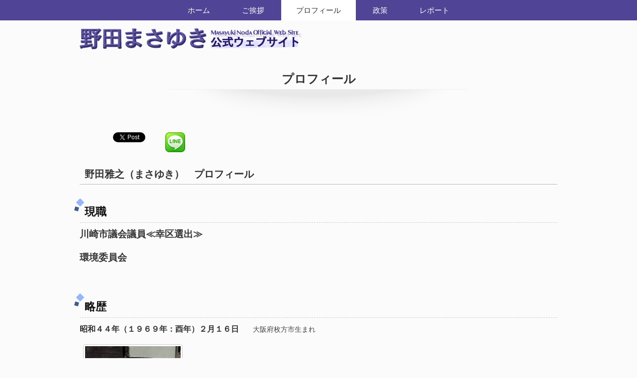

--- FILE ---
content_type: text/html; charset=UTF-8
request_url: https://noda.co/%E3%83%97%E3%83%AD%E3%83%95%E3%82%A3%E3%83%BC%E3%83%AB/?phpbloginfo(%27name%27);?
body_size: 15979
content:

<!DOCTYPE html>
<html dir="ltr" lang="ja" prefix="og: https://ogp.me/ns#">
<head>
<meta name="google-site-verification" content="w7DGMTiIB8-ZxOWaThdDY_w0vgAP0toky4qf4LdsUy0"/>
<meta name="google-site-verification" content="0IyUqm4gf3Zii9qRnASOTcM45MLtLDVO4fiwGcApxzA"/>

<meta charset="utf-8">
<meta name="viewport" content="width=device-width, initial-scale=1.0">
<link rel="stylesheet" href="https://noda.co/wp-content/themes/mdm/responsive.css" type="text/css" media="screen, print"/>
<link rel="stylesheet" href="https://noda.co/wp-content/themes/mdm/style.css" type="text/css" media="screen, print"/>
<link rel="alternate" type="application/atom+xml" title="野田まさゆき公式サイト Atom Feed" href="https://noda.co/feed/atom/"/>
<link rel="alternate" type="application/rss+xml" title="野田まさゆき公式サイト RSS Feed" href="https://noda.co/feed/"/>
<!--[if lt IE 9]>
<script src="http://html5shiv.googlecode.com/svn/trunk/html5.js"></script>
<![endif]-->
	<style>img:is([sizes="auto" i], [sizes^="auto," i]) { contain-intrinsic-size: 3000px 1500px }</style>
	
		<!-- All in One SEO 4.9.3 - aioseo.com -->
		<title>プロフィール | 野田まさゆき公式サイト</title>
	<meta name="description" content="野田雅之（まさゆき） プロフィール 現職 川崎市議会議員≪幸区選出≫ 環境委員会 略歴 昭和４４年（１９６９年"/>
	<meta name="robots" content="max-image-preview:large"/>
	<link rel="canonical" href="https://noda.co/%e3%83%97%e3%83%ad%e3%83%95%e3%82%a3%e3%83%bc%e3%83%ab/"/>
	<meta name="generator" content="All in One SEO (AIOSEO) 4.9.3"/>
		<meta property="og:locale" content="ja_JP"/>
		<meta property="og:site_name" content="野田まさゆき公式サイト | 川崎市政に新風を"/>
		<meta property="og:type" content="article"/>
		<meta property="og:title" content="プロフィール | 野田まさゆき公式サイト"/>
		<meta property="og:description" content="野田雅之（まさゆき） プロフィール 現職 川崎市議会議員≪幸区選出≫ 環境委員会 略歴 昭和４４年（１９６９年"/>
		<meta property="og:url" content="https://noda.co/%e3%83%97%e3%83%ad%e3%83%95%e3%82%a3%e3%83%bc%e3%83%ab/"/>
		<meta property="article:published_time" content="2014-09-17T11:33:35+00:00"/>
		<meta property="article:modified_time" content="2023-03-24T06:53:53+00:00"/>
		<meta name="twitter:card" content="summary"/>
		<meta name="twitter:title" content="プロフィール | 野田まさゆき公式サイト"/>
		<meta name="twitter:description" content="野田雅之（まさゆき） プロフィール 現職 川崎市議会議員≪幸区選出≫ 環境委員会 略歴 昭和４４年（１９６９年"/>
		<script type="application/ld+json" class="aioseo-schema">
			{"@context":"https:\/\/schema.org","@graph":[{"@type":"BreadcrumbList","@id":"https:\/\/noda.co\/%e3%83%97%e3%83%ad%e3%83%95%e3%82%a3%e3%83%bc%e3%83%ab\/#breadcrumblist","itemListElement":[{"@type":"ListItem","@id":"https:\/\/noda.co#listItem","position":1,"name":"\u30db\u30fc\u30e0","item":"https:\/\/noda.co","nextItem":{"@type":"ListItem","@id":"https:\/\/noda.co\/%e3%83%97%e3%83%ad%e3%83%95%e3%82%a3%e3%83%bc%e3%83%ab\/#listItem","name":"\u30d7\u30ed\u30d5\u30a3\u30fc\u30eb"}},{"@type":"ListItem","@id":"https:\/\/noda.co\/%e3%83%97%e3%83%ad%e3%83%95%e3%82%a3%e3%83%bc%e3%83%ab\/#listItem","position":2,"name":"\u30d7\u30ed\u30d5\u30a3\u30fc\u30eb","previousItem":{"@type":"ListItem","@id":"https:\/\/noda.co#listItem","name":"\u30db\u30fc\u30e0"}}]},{"@type":"Organization","@id":"https:\/\/noda.co\/#organization","name":"\u91ce\u7530\u307e\u3055\u3086\u304d\u516c\u5f0f\u30b5\u30a4\u30c8","description":"\u5ddd\u5d0e\u5e02\u653f\u306b\u65b0\u98a8\u3092","url":"https:\/\/noda.co\/"},{"@type":"WebPage","@id":"https:\/\/noda.co\/%e3%83%97%e3%83%ad%e3%83%95%e3%82%a3%e3%83%bc%e3%83%ab\/#webpage","url":"https:\/\/noda.co\/%e3%83%97%e3%83%ad%e3%83%95%e3%82%a3%e3%83%bc%e3%83%ab\/","name":"\u30d7\u30ed\u30d5\u30a3\u30fc\u30eb | \u91ce\u7530\u307e\u3055\u3086\u304d\u516c\u5f0f\u30b5\u30a4\u30c8","description":"\u91ce\u7530\u96c5\u4e4b\uff08\u307e\u3055\u3086\u304d\uff09 \u30d7\u30ed\u30d5\u30a3\u30fc\u30eb \u73fe\u8077 \u5ddd\u5d0e\u5e02\u8b70\u4f1a\u8b70\u54e1\u226a\u5e78\u533a\u9078\u51fa\u226b \u74b0\u5883\u59d4\u54e1\u4f1a \u7565\u6b74 \u662d\u548c\uff14\uff14\u5e74\uff08\uff11\uff19\uff16\uff19\u5e74","inLanguage":"ja","isPartOf":{"@id":"https:\/\/noda.co\/#website"},"breadcrumb":{"@id":"https:\/\/noda.co\/%e3%83%97%e3%83%ad%e3%83%95%e3%82%a3%e3%83%bc%e3%83%ab\/#breadcrumblist"},"datePublished":"2014-09-17T20:33:35+09:00","dateModified":"2023-03-24T15:53:53+09:00"},{"@type":"WebSite","@id":"https:\/\/noda.co\/#website","url":"https:\/\/noda.co\/","name":"\u91ce\u7530\u307e\u3055\u3086\u304d\u516c\u5f0f\u30b5\u30a4\u30c8","description":"\u5ddd\u5d0e\u5e02\u653f\u306b\u65b0\u98a8\u3092","inLanguage":"ja","publisher":{"@id":"https:\/\/noda.co\/#organization"}}]}
		</script>
		<!-- All in One SEO -->

<link rel='dns-prefetch' href='//ajax.googleapis.com'/>
<script type="text/javascript">//<![CDATA[
window._wpemojiSettings={"baseUrl":"https:\/\/s.w.org\/images\/core\/emoji\/16.0.1\/72x72\/","ext":".png","svgUrl":"https:\/\/s.w.org\/images\/core\/emoji\/16.0.1\/svg\/","svgExt":".svg","source":{"concatemoji":"https:\/\/noda.co\/wp-includes\/js\/wp-emoji-release.min.js?ver=6.8.3"}};!function(s,n){var o,i,e;function c(e){try{var t={supportTests:e,timestamp:(new Date).valueOf()};sessionStorage.setItem(o,JSON.stringify(t))}catch(e){}}function p(e,t,n){e.clearRect(0,0,e.canvas.width,e.canvas.height),e.fillText(t,0,0);var t=new Uint32Array(e.getImageData(0,0,e.canvas.width,e.canvas.height).data),a=(e.clearRect(0,0,e.canvas.width,e.canvas.height),e.fillText(n,0,0),new Uint32Array(e.getImageData(0,0,e.canvas.width,e.canvas.height).data));return t.every(function(e,t){return e===a[t]})}function u(e,t){e.clearRect(0,0,e.canvas.width,e.canvas.height),e.fillText(t,0,0);for(var n=e.getImageData(16,16,1,1),a=0;a<n.data.length;a++)if(0!==n.data[a])return!1;return!0}function f(e,t,n,a){switch(t){case"flag":return n(e,"\ud83c\udff3\ufe0f\u200d\u26a7\ufe0f","\ud83c\udff3\ufe0f\u200b\u26a7\ufe0f")?!1:!n(e,"\ud83c\udde8\ud83c\uddf6","\ud83c\udde8\u200b\ud83c\uddf6")&&!n(e,"\ud83c\udff4\udb40\udc67\udb40\udc62\udb40\udc65\udb40\udc6e\udb40\udc67\udb40\udc7f","\ud83c\udff4\u200b\udb40\udc67\u200b\udb40\udc62\u200b\udb40\udc65\u200b\udb40\udc6e\u200b\udb40\udc67\u200b\udb40\udc7f");case"emoji":return!a(e,"\ud83e\udedf")}return!1}function g(e,t,n,a){var r="undefined"!=typeof WorkerGlobalScope&&self instanceof WorkerGlobalScope?new OffscreenCanvas(300,150):s.createElement("canvas"),o=r.getContext("2d",{willReadFrequently:!0}),i=(o.textBaseline="top",o.font="600 32px Arial",{});return e.forEach(function(e){i[e]=t(o,e,n,a)}),i}function t(e){var t=s.createElement("script");t.src=e,t.defer=!0,s.head.appendChild(t)}"undefined"!=typeof Promise&&(o="wpEmojiSettingsSupports",i=["flag","emoji"],n.supports={everything:!0,everythingExceptFlag:!0},e=new Promise(function(e){s.addEventListener("DOMContentLoaded",e,{once:!0})}),new Promise(function(t){var n=function(){try{var e=JSON.parse(sessionStorage.getItem(o));if("object"==typeof e&&"number"==typeof e.timestamp&&(new Date).valueOf()<e.timestamp+604800&&"object"==typeof e.supportTests)return e.supportTests}catch(e){}return null}();if(!n){if("undefined"!=typeof Worker&&"undefined"!=typeof OffscreenCanvas&&"undefined"!=typeof URL&&URL.createObjectURL&&"undefined"!=typeof Blob)try{var e="postMessage("+g.toString()+"("+[JSON.stringify(i),f.toString(),p.toString(),u.toString()].join(",")+"));",a=new Blob([e],{type:"text/javascript"}),r=new Worker(URL.createObjectURL(a),{name:"wpTestEmojiSupports"});return void(r.onmessage=function(e){c(n=e.data),r.terminate(),t(n)})}catch(e){}c(n=g(i,f,p,u))}t(n)}).then(function(e){for(var t in e)n.supports[t]=e[t],n.supports.everything=n.supports.everything&&n.supports[t],"flag"!==t&&(n.supports.everythingExceptFlag=n.supports.everythingExceptFlag&&n.supports[t]);n.supports.everythingExceptFlag=n.supports.everythingExceptFlag&&!n.supports.flag,n.DOMReady=!1,n.readyCallback=function(){n.DOMReady=!0}}).then(function(){return e}).then(function(){var e;n.supports.everything||(n.readyCallback(),(e=n.source||{}).concatemoji?t(e.concatemoji):e.wpemoji&&e.twemoji&&(t(e.twemoji),t(e.wpemoji)))}))}((window,document),window._wpemojiSettings);
//]]></script>
<link rel='stylesheet' id='rt-scroll-top-style-css' href='https://noda.co/wp-content/plugins/rt-scroll-top/lib/rt_scroll_top.css?ver=6.8.3' type='text/css' media='all'/>
<style id='wp-emoji-styles-inline-css' type='text/css'>

	img.wp-smiley, img.emoji {
		display: inline !important;
		border: none !important;
		box-shadow: none !important;
		height: 1em !important;
		width: 1em !important;
		margin: 0 0.07em !important;
		vertical-align: -0.1em !important;
		background: none !important;
		padding: 0 !important;
	}
</style>
<link rel='stylesheet' id='wp-block-library-css' href='https://noda.co/wp-includes/css/dist/block-library/style.min.css?ver=6.8.3' type='text/css' media='all'/>
<style id='classic-theme-styles-inline-css' type='text/css'>
/*! This file is auto-generated */
.wp-block-button__link{color:#fff;background-color:#32373c;border-radius:9999px;box-shadow:none;text-decoration:none;padding:calc(.667em + 2px) calc(1.333em + 2px);font-size:1.125em}.wp-block-file__button{background:#32373c;color:#fff;text-decoration:none}
</style>
<link rel='stylesheet' id='aioseo/css/src/vue/standalone/blocks/table-of-contents/global.scss-css' href='https://noda.co/wp-content/plugins/all-in-one-seo-pack/dist/Lite/assets/css/table-of-contents/global.e90f6d47.css?ver=4.9.3' type='text/css' media='all'/>
<style id='global-styles-inline-css' type='text/css'>
:root{--wp--preset--aspect-ratio--square: 1;--wp--preset--aspect-ratio--4-3: 4/3;--wp--preset--aspect-ratio--3-4: 3/4;--wp--preset--aspect-ratio--3-2: 3/2;--wp--preset--aspect-ratio--2-3: 2/3;--wp--preset--aspect-ratio--16-9: 16/9;--wp--preset--aspect-ratio--9-16: 9/16;--wp--preset--color--black: #000000;--wp--preset--color--cyan-bluish-gray: #abb8c3;--wp--preset--color--white: #ffffff;--wp--preset--color--pale-pink: #f78da7;--wp--preset--color--vivid-red: #cf2e2e;--wp--preset--color--luminous-vivid-orange: #ff6900;--wp--preset--color--luminous-vivid-amber: #fcb900;--wp--preset--color--light-green-cyan: #7bdcb5;--wp--preset--color--vivid-green-cyan: #00d084;--wp--preset--color--pale-cyan-blue: #8ed1fc;--wp--preset--color--vivid-cyan-blue: #0693e3;--wp--preset--color--vivid-purple: #9b51e0;--wp--preset--gradient--vivid-cyan-blue-to-vivid-purple: linear-gradient(135deg,rgba(6,147,227,1) 0%,rgb(155,81,224) 100%);--wp--preset--gradient--light-green-cyan-to-vivid-green-cyan: linear-gradient(135deg,rgb(122,220,180) 0%,rgb(0,208,130) 100%);--wp--preset--gradient--luminous-vivid-amber-to-luminous-vivid-orange: linear-gradient(135deg,rgba(252,185,0,1) 0%,rgba(255,105,0,1) 100%);--wp--preset--gradient--luminous-vivid-orange-to-vivid-red: linear-gradient(135deg,rgba(255,105,0,1) 0%,rgb(207,46,46) 100%);--wp--preset--gradient--very-light-gray-to-cyan-bluish-gray: linear-gradient(135deg,rgb(238,238,238) 0%,rgb(169,184,195) 100%);--wp--preset--gradient--cool-to-warm-spectrum: linear-gradient(135deg,rgb(74,234,220) 0%,rgb(151,120,209) 20%,rgb(207,42,186) 40%,rgb(238,44,130) 60%,rgb(251,105,98) 80%,rgb(254,248,76) 100%);--wp--preset--gradient--blush-light-purple: linear-gradient(135deg,rgb(255,206,236) 0%,rgb(152,150,240) 100%);--wp--preset--gradient--blush-bordeaux: linear-gradient(135deg,rgb(254,205,165) 0%,rgb(254,45,45) 50%,rgb(107,0,62) 100%);--wp--preset--gradient--luminous-dusk: linear-gradient(135deg,rgb(255,203,112) 0%,rgb(199,81,192) 50%,rgb(65,88,208) 100%);--wp--preset--gradient--pale-ocean: linear-gradient(135deg,rgb(255,245,203) 0%,rgb(182,227,212) 50%,rgb(51,167,181) 100%);--wp--preset--gradient--electric-grass: linear-gradient(135deg,rgb(202,248,128) 0%,rgb(113,206,126) 100%);--wp--preset--gradient--midnight: linear-gradient(135deg,rgb(2,3,129) 0%,rgb(40,116,252) 100%);--wp--preset--font-size--small: 13px;--wp--preset--font-size--medium: 20px;--wp--preset--font-size--large: 36px;--wp--preset--font-size--x-large: 42px;--wp--preset--spacing--20: 0.44rem;--wp--preset--spacing--30: 0.67rem;--wp--preset--spacing--40: 1rem;--wp--preset--spacing--50: 1.5rem;--wp--preset--spacing--60: 2.25rem;--wp--preset--spacing--70: 3.38rem;--wp--preset--spacing--80: 5.06rem;--wp--preset--shadow--natural: 6px 6px 9px rgba(0, 0, 0, 0.2);--wp--preset--shadow--deep: 12px 12px 50px rgba(0, 0, 0, 0.4);--wp--preset--shadow--sharp: 6px 6px 0px rgba(0, 0, 0, 0.2);--wp--preset--shadow--outlined: 6px 6px 0px -3px rgba(255, 255, 255, 1), 6px 6px rgba(0, 0, 0, 1);--wp--preset--shadow--crisp: 6px 6px 0px rgba(0, 0, 0, 1);}:where(.is-layout-flex){gap: 0.5em;}:where(.is-layout-grid){gap: 0.5em;}body .is-layout-flex{display: flex;}.is-layout-flex{flex-wrap: wrap;align-items: center;}.is-layout-flex > :is(*, div){margin: 0;}body .is-layout-grid{display: grid;}.is-layout-grid > :is(*, div){margin: 0;}:where(.wp-block-columns.is-layout-flex){gap: 2em;}:where(.wp-block-columns.is-layout-grid){gap: 2em;}:where(.wp-block-post-template.is-layout-flex){gap: 1.25em;}:where(.wp-block-post-template.is-layout-grid){gap: 1.25em;}.has-black-color{color: var(--wp--preset--color--black) !important;}.has-cyan-bluish-gray-color{color: var(--wp--preset--color--cyan-bluish-gray) !important;}.has-white-color{color: var(--wp--preset--color--white) !important;}.has-pale-pink-color{color: var(--wp--preset--color--pale-pink) !important;}.has-vivid-red-color{color: var(--wp--preset--color--vivid-red) !important;}.has-luminous-vivid-orange-color{color: var(--wp--preset--color--luminous-vivid-orange) !important;}.has-luminous-vivid-amber-color{color: var(--wp--preset--color--luminous-vivid-amber) !important;}.has-light-green-cyan-color{color: var(--wp--preset--color--light-green-cyan) !important;}.has-vivid-green-cyan-color{color: var(--wp--preset--color--vivid-green-cyan) !important;}.has-pale-cyan-blue-color{color: var(--wp--preset--color--pale-cyan-blue) !important;}.has-vivid-cyan-blue-color{color: var(--wp--preset--color--vivid-cyan-blue) !important;}.has-vivid-purple-color{color: var(--wp--preset--color--vivid-purple) !important;}.has-black-background-color{background-color: var(--wp--preset--color--black) !important;}.has-cyan-bluish-gray-background-color{background-color: var(--wp--preset--color--cyan-bluish-gray) !important;}.has-white-background-color{background-color: var(--wp--preset--color--white) !important;}.has-pale-pink-background-color{background-color: var(--wp--preset--color--pale-pink) !important;}.has-vivid-red-background-color{background-color: var(--wp--preset--color--vivid-red) !important;}.has-luminous-vivid-orange-background-color{background-color: var(--wp--preset--color--luminous-vivid-orange) !important;}.has-luminous-vivid-amber-background-color{background-color: var(--wp--preset--color--luminous-vivid-amber) !important;}.has-light-green-cyan-background-color{background-color: var(--wp--preset--color--light-green-cyan) !important;}.has-vivid-green-cyan-background-color{background-color: var(--wp--preset--color--vivid-green-cyan) !important;}.has-pale-cyan-blue-background-color{background-color: var(--wp--preset--color--pale-cyan-blue) !important;}.has-vivid-cyan-blue-background-color{background-color: var(--wp--preset--color--vivid-cyan-blue) !important;}.has-vivid-purple-background-color{background-color: var(--wp--preset--color--vivid-purple) !important;}.has-black-border-color{border-color: var(--wp--preset--color--black) !important;}.has-cyan-bluish-gray-border-color{border-color: var(--wp--preset--color--cyan-bluish-gray) !important;}.has-white-border-color{border-color: var(--wp--preset--color--white) !important;}.has-pale-pink-border-color{border-color: var(--wp--preset--color--pale-pink) !important;}.has-vivid-red-border-color{border-color: var(--wp--preset--color--vivid-red) !important;}.has-luminous-vivid-orange-border-color{border-color: var(--wp--preset--color--luminous-vivid-orange) !important;}.has-luminous-vivid-amber-border-color{border-color: var(--wp--preset--color--luminous-vivid-amber) !important;}.has-light-green-cyan-border-color{border-color: var(--wp--preset--color--light-green-cyan) !important;}.has-vivid-green-cyan-border-color{border-color: var(--wp--preset--color--vivid-green-cyan) !important;}.has-pale-cyan-blue-border-color{border-color: var(--wp--preset--color--pale-cyan-blue) !important;}.has-vivid-cyan-blue-border-color{border-color: var(--wp--preset--color--vivid-cyan-blue) !important;}.has-vivid-purple-border-color{border-color: var(--wp--preset--color--vivid-purple) !important;}.has-vivid-cyan-blue-to-vivid-purple-gradient-background{background: var(--wp--preset--gradient--vivid-cyan-blue-to-vivid-purple) !important;}.has-light-green-cyan-to-vivid-green-cyan-gradient-background{background: var(--wp--preset--gradient--light-green-cyan-to-vivid-green-cyan) !important;}.has-luminous-vivid-amber-to-luminous-vivid-orange-gradient-background{background: var(--wp--preset--gradient--luminous-vivid-amber-to-luminous-vivid-orange) !important;}.has-luminous-vivid-orange-to-vivid-red-gradient-background{background: var(--wp--preset--gradient--luminous-vivid-orange-to-vivid-red) !important;}.has-very-light-gray-to-cyan-bluish-gray-gradient-background{background: var(--wp--preset--gradient--very-light-gray-to-cyan-bluish-gray) !important;}.has-cool-to-warm-spectrum-gradient-background{background: var(--wp--preset--gradient--cool-to-warm-spectrum) !important;}.has-blush-light-purple-gradient-background{background: var(--wp--preset--gradient--blush-light-purple) !important;}.has-blush-bordeaux-gradient-background{background: var(--wp--preset--gradient--blush-bordeaux) !important;}.has-luminous-dusk-gradient-background{background: var(--wp--preset--gradient--luminous-dusk) !important;}.has-pale-ocean-gradient-background{background: var(--wp--preset--gradient--pale-ocean) !important;}.has-electric-grass-gradient-background{background: var(--wp--preset--gradient--electric-grass) !important;}.has-midnight-gradient-background{background: var(--wp--preset--gradient--midnight) !important;}.has-small-font-size{font-size: var(--wp--preset--font-size--small) !important;}.has-medium-font-size{font-size: var(--wp--preset--font-size--medium) !important;}.has-large-font-size{font-size: var(--wp--preset--font-size--large) !important;}.has-x-large-font-size{font-size: var(--wp--preset--font-size--x-large) !important;}
:where(.wp-block-post-template.is-layout-flex){gap: 1.25em;}:where(.wp-block-post-template.is-layout-grid){gap: 1.25em;}
:where(.wp-block-columns.is-layout-flex){gap: 2em;}:where(.wp-block-columns.is-layout-grid){gap: 2em;}
:root :where(.wp-block-pullquote){font-size: 1.5em;line-height: 1.6;}
</style>
<link rel='stylesheet' id='dashicons-css' href='https://noda.co/wp-includes/css/dashicons.min.css?ver=6.8.3' type='text/css' media='all'/>
<link rel='stylesheet' id='thickbox-css' href='https://noda.co/wp-includes/js/thickbox/thickbox.css?ver=6.8.3' type='text/css' media='all'/>
<link rel='stylesheet' id='formzu_plugin_client-css' href='https://noda.co/wp-content/plugins/formzu-wp/css/formzu_plugin_client.css?ver=1758030072' type='text/css' media='all'/>
<link rel='stylesheet' id='wp-pagenavi-css' href='https://noda.co/wp-content/plugins/wp-pagenavi/pagenavi-css.css?ver=2.70' type='text/css' media='all'/>
<script type="text/javascript" src="//ajax.googleapis.com/ajax/libs/jquery/1.7.1/jquery.min.js?ver=1.7.1" id="jquery-js"></script>
<link rel="https://api.w.org/" href="https://noda.co/wp-json/"/><link rel="alternate" title="JSON" type="application/json" href="https://noda.co/wp-json/wp/v2/pages/12"/><link rel='shortlink' href='https://noda.co/?p=12'/>
<link rel="alternate" title="oEmbed (JSON)" type="application/json+oembed" href="https://noda.co/wp-json/oembed/1.0/embed?url=https%3A%2F%2Fnoda.co%2F%25e3%2583%2597%25e3%2583%25ad%25e3%2583%2595%25e3%2582%25a3%25e3%2583%25bc%25e3%2583%25ab%2F"/>
<link rel="alternate" title="oEmbed (XML)" type="text/xml+oembed" href="https://noda.co/wp-json/oembed/1.0/embed?url=https%3A%2F%2Fnoda.co%2F%25e3%2583%2597%25e3%2583%25ad%25e3%2583%2595%25e3%2582%25a3%25e3%2583%25bc%25e3%2583%25ab%2F&#038;format=xml"/>

<!-- This site is using AdRotate v5.17.1 to display their advertisements - https://ajdg.solutions/ -->
<!-- AdRotate CSS -->
<style type="text/css" media="screen">
	.g { margin:0px; padding:0px; overflow:hidden; line-height:1; zoom:1; }
	.g img { height:auto; }
	.g-col { position:relative; float:left; }
	.g-col:first-child { margin-left: 0; }
	.g-col:last-child { margin-right: 0; }
	@media only screen and (max-width: 480px) {
		.g-col, .g-dyn, .g-single { width:100%; margin-left:0; margin-right:0; }
	}
</style>
<!-- /AdRotate CSS -->


<!-- BEGIN: WP Social Bookmarking Light HEAD --><script>(function(d,s,id){var js,fjs=d.getElementsByTagName(s)[0];if(d.getElementById(id))return;js=d.createElement(s);js.id=id;js.src="//connect.facebook.net/ja_JP/sdk.js#xfbml=1&version=v2.7";fjs.parentNode.insertBefore(js,fjs);}(document,'script','facebook-jssdk'));</script>
<style type="text/css">.wp_social_bookmarking_light{
    border: 0 !important;
    padding: 10px 0 20px 0 !important;
    margin: 0 !important;
}
.wp_social_bookmarking_light div{
    float: left !important;
    border: 0 !important;
    padding: 0 !important;
    margin: 0 5px 0px 0 !important;
    min-height: 30px !important;
    line-height: 18px !important;
    text-indent: 0 !important;
}
.wp_social_bookmarking_light img{
    border: 0 !important;
    padding: 0;
    margin: 0;
    vertical-align: top !important;
}
.wp_social_bookmarking_light_clear{
    clear: both !important;
}
#fb-root{
    display: none;
}
.wsbl_twitter{
    width: 100px;
}
.wsbl_facebook_like iframe{
    max-width: none !important;
}
</style>
<!-- END: WP Social Bookmarking Light HEAD -->
<style type="text/css" id="custom-background-css">
body.custom-background { background-color: #fbfbfc; }
</style>
	<style id="sccss">/* Enter Your Custom CSS Here */
#main h1 {
  position: relative;
  color: #111;
  font-size: 1.6em;
  line-height: 1;
  margin: 30px 0 0 0;
  padding: 14px 5px 10px 10px;
border-bottom:dashed 1px #ccc;
}
#main h1:before {
  content: "";
  position: absolute;
  background: #95B6FF;
  top: 0;
  left: -5px;
  height: 12px;
  width: 12px;
  -moz-transform: rotate(45deg);
  -webkit-transform: rotate(45deg);
  -o-transform: rotate(45deg);
  -ms-transform: rotate(45deg);
  transform: rotate(45deg);
}
#main h1:after {
  content: "";
  position: absolute;
  background:#445B8D;
  top: 15px;
  left: -10px;
  height: 8px;
  width: 8px;
  -moz-transform: rotate(15deg);
  -webkit-transform: rotate(15deg);
  -o-transform: rotate(15deg);
  -ms-transform: rotate(15deg);
}
#main h2 {
	height:20px;
	background:rgba(149,182,255,0.4);
	line-height:0.3em;
	margin-top:20px;
	transform: rotate(-1deg);
	padding-left:10px;
	font-size:1.5em;
}

#main h3 {
	border-bottom: 1px solid #b4b4b4;
    -webkit-box-shadow: 0 2px 0 #fefefe;
    -moz-box-shadow: 0 2px 0 #fefefe;
    box-shadow: 0 2px 0 #fefefe;
	padding:0 0 10px 10px;
	font-size:1.4em;
	margin-top:30px;
}
#main h4 {
	border-bottom:3px solid #445B8D;
	padding:0 0 5px 10px;
	font-size:1.4em;
	margin-top:30px;
}

#bnbox.top_bnbox{
	display:flex;
	justify-content:center;
	column-gap:15px;
}</style><script type="text/javascript" src="https://noda.co/wp-content/themes/mdm/jquery/scrolltopcontrol.js"></script>
<script src="https://noda.co/wp-content/themes/mdm/jquery/jquery.cycle2.js" type="text/javascript"></script>
<script src="https://noda.co/wp-content/themes/mdm/jquery/jquery.cycle2.carousel.js" type="text/javascript"></script>
<script type="text/javascript">$().ready(function(){$(document).ready(function(){$("a img").hover(function(){$(this).fadeTo(200,0.8);},function(){$(this).fadeTo(300,1.0);});});});</script>

<script>(function(i,s,o,g,r,a,m){i['GoogleAnalyticsObject']=r;i[r]=i[r]||function(){(i[r].q=i[r].q||[]).push(arguments)},i[r].l=1*new Date();a=s.createElement(o),m=s.getElementsByTagName(o)[0];a.async=1;a.src=g;m.parentNode.insertBefore(a,m)})(window,document,'script','//www.google-analytics.com/analytics.js','ga');ga('create','UA-55553719-1','auto');ga('send','pageview');</script>

</head>

<body class="wp-singular page-template page-template-page-nosidebar page-template-page-nosidebar-php page page-id-12 custom-background wp-theme-mdm">


<div id="fb-root"></div>
<script>(function(d,s,id){var js,fjs=d.getElementsByTagName(s)[0];if(d.getElementById(id))return;js=d.createElement(s);js.id=id;js.src="//connect.facebook.net/ja_JP/sdk.js#xfbml=1&version=v2.0";fjs.parentNode.insertBefore(js,fjs);}(document,'script','facebook-jssdk'));</script>

<!-- トップナビゲーション -->
<nav id="nav" class="main-navigation" role="navigation">
<div class="menu-topnav-container"><ul id="menu-topnav" class="nav-menu"><li id="menu-item-9" class="menu-item menu-item-type-custom menu-item-object-custom menu-item-home menu-item-9"><a href="http://noda.co/">ホーム</a></li>
<li id="menu-item-10" class="menu-item menu-item-type-post_type menu-item-object-page menu-item-10"><a href="https://noda.co/%e3%81%94%e6%8c%a8%e6%8b%b6/">ご挨拶</a></li>
<li id="menu-item-16" class="menu-item menu-item-type-post_type menu-item-object-page current-menu-item page_item page-item-12 current_page_item menu-item-16"><a href="https://noda.co/%e3%83%97%e3%83%ad%e3%83%95%e3%82%a3%e3%83%bc%e3%83%ab/" aria-current="page">プロフィール</a></li>
<li id="menu-item-17" class="menu-item menu-item-type-post_type menu-item-object-page menu-item-17"><a href="https://noda.co/%e6%94%bf%e7%ad%96/">政策</a></li>
<li id="menu-item-24" class="menu-item menu-item-type-post_type menu-item-object-page menu-item-24"><a href="https://noda.co/%e3%83%ac%e3%83%9d%e3%83%bc%e3%83%88/">レポート</a></li>
</ul></div></nav>
<!-- / トップナビゲーション -->
<div class="clear"></div>  

<!-- ヘッダー -->
<header id="header">

<!-- ヘッダー中身 -->    
<div class="header-inner">

<!-- ロゴ -->
<h1 class="logo">
<a href="https://noda.co" title="野田まさゆき公式サイト"><img src="https://noda.co/wp-content/uploads/2014/10/logo.png" alt="野田まさゆき公式サイト"/></a>
</h1>
<!-- / ロゴ -->
  
</div>    
<!-- / ヘッダー中身 -->    

</header>
<!-- / ヘッダー -->  
<div class="clear"></div>

<!-- 全体warapper -->
<div class="wrapper">

<!-- メインwrap -->
<div id="main">


<h2 class="pagetitle2">プロフィール</h2>

<div class='wp_social_bookmarking_light'>        <div class="wsbl_hatena_button"><a href="//b.hatena.ne.jp/entry/https://noda.co/%e3%83%97%e3%83%ad%e3%83%95%e3%82%a3%e3%83%bc%e3%83%ab/" class="hatena-bookmark-button" data-hatena-bookmark-title="プロフィール" data-hatena-bookmark-layout="simple-balloon" title="このエントリーをはてなブックマークに追加"> <img decoding="async" src="//b.hatena.ne.jp/images/entry-button/button-only@2x.png" alt="このエントリーをはてなブックマークに追加" width="20" height="20" style="border: none;"/></a><script type="text/javascript" src="//b.hatena.ne.jp/js/bookmark_button.js" charset="utf-8" async="async"></script></div>        <div class="wsbl_facebook_like"><div id="fb-root"></div><fb:like href="https://noda.co/%e3%83%97%e3%83%ad%e3%83%95%e3%82%a3%e3%83%bc%e3%83%ab/" layout="button_count" action="like" width="100" share="false" show_faces="false"></fb:like></div>        <div class="wsbl_facebook_share"><div id="fb-root"></div><fb:share-button href="https://noda.co/%e3%83%97%e3%83%ad%e3%83%95%e3%82%a3%e3%83%bc%e3%83%ab/" type="button_count"></fb:share-button></div>        <div class="wsbl_facebook_send"><div id="fb-root"></div><fb:send href="https://noda.co/%e3%83%97%e3%83%ad%e3%83%95%e3%82%a3%e3%83%bc%e3%83%ab/" colorscheme="light"></fb:send></div>        <div class="wsbl_twitter"><a href="https://twitter.com/share" class="twitter-share-button" data-url="https://noda.co/%e3%83%97%e3%83%ad%e3%83%95%e3%82%a3%e3%83%bc%e3%83%ab/" data-text="プロフィール" data-lang="en">Tweet</a></div>        <div class="wsbl_line"><a href='http://line.me/R/msg/text/?%E3%83%97%E3%83%AD%E3%83%95%E3%82%A3%E3%83%BC%E3%83%AB%0D%0Ahttps%3A%2F%2Fnoda.co%2F%25e3%2583%2597%25e3%2583%25ad%25e3%2583%2595%25e3%2582%25a3%25e3%2583%25bc%25e3%2583%25ab%2F' title='LINEで送る' rel=nofollow class='wp_social_bookmarking_light_a'><img src='https://noda.co/wp-content/plugins/wp-social-bookmarking-light/public/images/line20x20.png' alt='LINEで送る' title='LINEで送る' width='20' height='20' class='wp_social_bookmarking_light_img'/></a></div></div>
<br class='wp_social_bookmarking_light_clear'/>
<h3>野田雅之（まさゆき）　プロフィール</h3>
<h1>現職</h1>
<p><span style="font-size: 14pt;"><strong>川崎市議会議員≪幸区選出≫</strong></span></p>
<p><span style="font-size: 14pt;"><strong>環境委員会</strong></span></p>
<p><!--<span style="font-size: 14pt;"><strong>自由民主党川崎市支部連合会　市政政策委員（幸区）　青年局次長</strong></span>

<span style="font-size: 14pt;"><strong>自由民主党神奈川県川崎市幸区第五支部・支部長</strong></span>


<blockquote>市政政策委員として、業界団体との勉強会や視察などに参加。<strong><a href="http://www.city.kawasaki.jp" target="_blank" rel="noopener noreferrer">川崎市</a></strong>の更なる発展に必要な様々な話題について、現状・問題点等を学んでいます。
「都市農業、中小企業・地域経済対策、子育て・幼稚園保育園問題や町内会自治会加入の促進のなど」</blockquote>


[su_custom_gallery source="media: 108,110" link="lightbox" width="200" height="200"]--></p>
<h1>略歴</h1>
<p><strong><span style="font-size: 12pt;">昭和４４年（１９６９年：酉年）２月１６日</span></strong>　　大阪府枚方市生まれ</p>
<div class="su-custom-gallery su-custom-gallery-align-left su-custom-gallery-title-hover su-lightbox-gallery"><div class="su-custom-gallery-slide" style="width:200px;height:200px"><a href="https://noda.co/wp-content/uploads/2014/09/549ed3ad9b35f191173f36d661b423f7.jpg" title="誕生"><img decoding="async" src="https://noda.co/wp-content/uploads/2014/09/549ed3ad9b35f191173f36d661b423f7-200x200.jpg" alt="誕生" width="200" height="200"/><span class="su-custom-gallery-title">誕生</span></a></div><div class="su-clear"></div></div>
<p>私立春日丘幼稚園（大阪府枚方市）入園</p>
<p>その後、私立ルンビニ幼稚園（静岡県沼津市）へ転園</p>
<p>バリバリの関西弁が炸裂！！周りの同級生には不思議に見えた様だ。</p>
<div class="su-custom-gallery su-custom-gallery-align-left su-custom-gallery-title-hover su-lightbox-gallery"><div class="su-custom-gallery-slide" style="width:200px;height:200px"><a href="https://noda.co/wp-content/uploads/2014/09/59d43daf3b04e078a94523b482457dd1.jpg" title="幼稚園"><img loading="lazy" decoding="async" src="https://noda.co/wp-content/uploads/2014/09/59d43daf3b04e078a94523b482457dd1-200x200.jpg" alt="幼稚園" width="200" height="200"/><span class="su-custom-gallery-title">幼稚園</span></a></div><div class="su-clear"></div></div>
<p><span style="font-size: 12pt;"><strong>昭和５０年４月</strong></span>　沼津市立第二小学校入学</p>
<p>その後、沼津市立第二中学校・日本大学三島高等学校で過ごす。</p>
<div class="su-custom-gallery su-custom-gallery-align-left su-custom-gallery-title-hover su-lightbox-gallery"><div class="su-custom-gallery-slide" style="width:200px;height:200px"><a href="https://noda.co/wp-content/uploads/2014/09/445e302292971a6a3b7698a147a324da.jpg" title="沼津市立第二中学校"><img loading="lazy" decoding="async" src="https://noda.co/wp-content/uploads/2014/09/445e302292971a6a3b7698a147a324da-200x200.jpg" alt="沼津市立第二中学校" width="200" height="200"/><span class="su-custom-gallery-title">沼津市立第二中学校</span></a></div><div class="su-custom-gallery-slide" style="width:200px;height:200px"><a href="https://noda.co/wp-content/uploads/2014/09/529eaa83a606733ee2a0ff1a5be12bd9.jpg" title="日本大学三島高等学校"><img loading="lazy" decoding="async" src="https://noda.co/wp-content/uploads/2014/09/529eaa83a606733ee2a0ff1a5be12bd9-200x200.jpg" alt="日本大学三島高等学校" width="200" height="200"/><span class="su-custom-gallery-title">日本大学三島高等学校</span></a></div><div class="su-clear"></div></div>
<p><strong><span style="font-size: 12pt;">昭和６２年４月</span></strong>　日本大学理工学部入学</p>
<p>交通土木工学科で３・４年次に情報工学研究室（中山晴幸ゼミ）に所属。</p>
<blockquote><p>東京ディズニーランドでアルバイト。開園５周年イベントの際にはキャストとして勤務。<br/>
トゥモローランド→ファンタジーランド行きゴンドラ「スカイウェイ」（今はありませんが・・・）のアトラクションスタッフとして働く。<br/>
その中で、人とのふれあいの楽しさ・大切さを学ぶ。</p></blockquote>
<div class="su-custom-gallery su-custom-gallery-align-left su-custom-gallery-title-hover su-lightbox-gallery"><div class="su-custom-gallery-slide" style="width:200px;height:200px"><a href="https://noda.co/wp-content/uploads/2014/09/32c089105b3c9e361d5e439a4553246f.jpg" title="仲間と共に北海道一周旅行"><img loading="lazy" decoding="async" src="https://noda.co/wp-content/uploads/2014/09/32c089105b3c9e361d5e439a4553246f-200x200.jpg" alt="仲間と共に北海道一周旅行" width="200" height="200"/><span class="su-custom-gallery-title">仲間と共に北海道一周旅行</span></a></div><div class="su-custom-gallery-slide" style="width:200px;height:200px"><a href="https://noda.co/wp-content/uploads/2014/09/9cbde9b835cb7e360c322aa978ca598a.jpg" title="F1を観戦しに鈴鹿へ"><img loading="lazy" decoding="async" src="https://noda.co/wp-content/uploads/2014/09/9cbde9b835cb7e360c322aa978ca598a-200x200.jpg" alt="F1を観戦しに鈴鹿へ" width="200" height="200"/><span class="su-custom-gallery-title">F1を観戦しに鈴鹿へ</span></a></div><div class="su-clear"></div></div>
<p><strong><span style="font-size: 12pt;">平成３年３月</span></strong>　　日本大学理工学部　卒業</p>
<p><strong><span style="font-size: 12pt;">平成３年４月</span></strong>　　東急建設株式会社入社　（１７年間勤務：施工部・営業部）</p>
<p>人々の生命を守る建造物を造るやりがいを感じると共に、モノが完成する喜びを実感</p>
<blockquote><p>現場における施工管理技術者として神奈川県内・東北地方・関東地方において勤務。トンネル・橋梁・河川・高速道路や一般道路などの工事を経験。「もの作り」企業としての最前線「現場」において、利益追求と品質向上に向き合い、「現場第一主義」を学ぶ。</p></blockquote>
<div class="su-custom-gallery su-custom-gallery-align-left su-custom-gallery-title-hover su-lightbox-gallery"><div class="su-custom-gallery-slide" style="width:200px;height:200px"><a href="https://noda.co/wp-content/uploads/2014/09/eab600882037f1c56099bb228e56ad35.jpg" title="アクアラインの建設現場を見学"><img loading="lazy" decoding="async" src="https://noda.co/wp-content/uploads/2014/09/eab600882037f1c56099bb228e56ad35-200x200.jpg" alt="アクアラインの建設現場を見学" width="200" height="200"/><span class="su-custom-gallery-title">アクアラインの建設現場を見学</span></a></div><div class="su-custom-gallery-slide" style="width:200px;height:200px"><a href="https://noda.co/wp-content/uploads/2014/09/46fa2bd21ca2f844fc649f066bb5cbca.jpg" title="トンネル工事に携わりました"><img loading="lazy" decoding="async" src="https://noda.co/wp-content/uploads/2014/09/46fa2bd21ca2f844fc649f066bb5cbca-200x200.jpg" alt="トンネル工事に携わりました" width="200" height="200"/><span class="su-custom-gallery-title">トンネル工事に携わりました</span></a></div><div class="su-clear"></div></div>
<p><span style="font-size: 12pt;"><strong>平成１７年</strong></span>　　　　幸区民になる</p>
<blockquote><p>サラリーマン勤務の中、<strong><span style="color: #0000ff;"><a style="color: #0000ff;" href="https://www.amari-akira.com" target="_blank" rel="noopener noreferrer">甘利 明 代議士</a></span></strong>と出会い、「日本そして国民」の為に働く政治家の喜び・姿勢を身近で感じる。<br/>
後に、甘利 明 代議士から打診を受け秘書として政治の世界へ。</p></blockquote>
<p><strong><span style="font-size: 12pt;">平成２０年４月</span></strong>　　衆議院議員　甘利　明　秘書<br/>
（経済産業大臣：第一次安倍内閣・第一次安倍改造内閣・福田内閣）<br/>
（行政改革担当大臣：麻生内閣）</p>
<blockquote><p>国会事務所・地元事務所を行き来し、神奈川県内・都内の担当として活動。<br/>
多くの企業経営者や各種団体の役員そして市民の皆さまと接し、支持者の拡大に努める。<br/>
多くの人脈を構築。<br/>
２００９年　リーマンショック翌年の衆議院議員選挙<br/>
２０１０年　参議院議員選挙サポート（小泉昭男・川崎市連会長）<br/>
厳しい野党時代　などを経験</p></blockquote>
<p><strong><span style="font-size: 12pt;">平成２３年　　</span></strong>　　衆議院議員　甘利　明　公設秘書<br/>
（<strong><a href="https://www.jimin.jp/s/" target="_blank" rel="noopener noreferrer">自由民主党</a></strong>　政務調査会長）<br/>
（経済再生担当・ＴＰＰ担当大臣：第二次安倍内閣）</p>
<blockquote><p>安倍晋三総理と甘利明大臣の面会の席に同席させてもらった事も。<br/>
大変貴重な経験をし、素晴らしい思い出となる。（残念ながら写真はありませんが・・）<br/>
２０１２年　衆議院議員選挙（政権奪還）<br/>
２０１３年　参議院議員選挙サポート（島村大議員）　などを経験</p></blockquote>
<div class="su-custom-gallery su-custom-gallery-align-left su-custom-gallery-title-hover su-lightbox-gallery"><div class="su-custom-gallery-slide" style="width:200px;height:200px"><a href="https://noda.co/wp-content/uploads/2014/09/09c486f02dd7e04f01e7ce861e7f198b.jpg" title="大臣室"><img loading="lazy" decoding="async" src="https://noda.co/wp-content/uploads/2014/09/09c486f02dd7e04f01e7ce861e7f198b-200x200.jpg" alt="大臣室" width="200" height="200"/><span class="su-custom-gallery-title">大臣室</span></a></div><div class="su-custom-gallery-slide" style="width:200px;height:200px"><a href="https://noda.co/wp-content/uploads/2014/09/40a059db7c549ed4b9ea6c8bf8b64949.jpg" title="甘利大臣と川崎の未来について議論"><img loading="lazy" decoding="async" src="https://noda.co/wp-content/uploads/2014/09/40a059db7c549ed4b9ea6c8bf8b64949-200x200.jpg" alt="甘利大臣と川崎の未来について議論" width="200" height="200"/><span class="su-custom-gallery-title">甘利大臣と川崎の未来について議論</span></a></div><div class="su-clear"></div></div>
<strong><span style="font-size: 12pt;">平成２７年　　</span></strong>　　統一地方選挙川崎市議選　トップ当選</p>
<blockquote><p>川崎市議会議員選挙（幸区）において当選をさせていただきました。<br/>
多くの皆様に支えられ、ご声援を頂き、９，１０１票の得票を頂戴いたしました。<br/>
責任の重さを噛みしめ、今後４年間、幸区民の皆様の声をしっかりと市政へと届けてまいります。<br/>
今後とも、皆様方よりのご指導・ご鞭撻を賜ります様、宜しくお願い申し上げます。「Facebookより」</p></blockquote>
<div class="su-custom-gallery su-custom-gallery-align-left su-custom-gallery-title-hover su-lightbox-gallery"><div class="su-custom-gallery-slide" style="width:200px;height:200px"><a href="https://noda.co/wp-content/uploads/2015/07/11150216_833285250039829_6498294069758061507_n.jpg" title="当選御礼"><img loading="lazy" decoding="async" src="https://noda.co/wp-content/uploads/2015/07/11150216_833285250039829_6498294069758061507_n-200x200.jpg" alt="当選御礼" width="200" height="200"/><span class="su-custom-gallery-title">当選御礼</span></a></div><div class="su-custom-gallery-slide" style="width:200px;height:200px"><a href="https://noda.co/wp-content/uploads/2015/07/22681_849719695063051_8385446440914798009_n.jpg" title="初登庁"><img loading="lazy" decoding="async" src="https://noda.co/wp-content/uploads/2015/07/22681_849719695063051_8385446440914798009_n-200x200.jpg" alt="初登庁" width="200" height="200"/><span class="su-custom-gallery-title">初登庁</span></a></div><div class="su-clear"></div></div>
<p><strong>平成２７年度　環境委員会　委員</strong></p>
<p><strong>平成２８年度　まちづくり委員会　副委員長</strong></p>
<p><strong>平成２９年度　総務委員会　委員</strong></p>
<p><strong>　　　　　　　議会運営委員会　委員</strong></p>
<p><strong>　　　　　　　自民党川崎市議会議員団　副団長</strong></p>
<p><strong>平成３０年度　</strong></p>
<p><strong>　　　　　　　議会運営委員会　委員</strong></p>
<p><strong>　　　　　　　自民党川崎市議会議員団　副団長</strong></p>
<p><strong>平成３１年　　　　統一地方選挙川崎市議選　２期連続トップ当選</strong></p>
<blockquote><p>川崎市議会議員選挙（幸区）において２期目の当選をさせていただきました。<br/>
多くの皆様に支えられ、ご声援を頂き、１１，４４６票の得票を頂戴いたしました。</p></blockquote>
<p><strong>令和元年度　総務委員会　委員長</strong></p>
<p><strong>令和２年度　文教委員会　委員</strong></p>
<p><strong>令和３年度　決算審査特別委員会　委員長</strong></p>
<p><strong>　　　　　　環境委員会　委員</strong></p>
<div class="su-custom-gallery su-custom-gallery-align-left su-custom-gallery-title-never su-lightbox-gallery"><div class="su-custom-gallery-slide" style="width:300px;height:460px"><a href="https://noda.co/wp-content/uploads/2023/03/noda202302.jpg" title="noda202302"><img loading="lazy" decoding="async" src="https://noda.co/wp-content/uploads/2023/03/noda202302-300x460.jpg" alt="noda202302" width="300" height="460"/><span class="su-custom-gallery-title">noda202302</span></a></div><div class="su-clear"></div></div>
<p><strong>令和４年度　まちづくり委員会　委員</strong></p>
<p><strong>　　　　　　議会運営委員会　委員</strong></p>
<p><strong>　　　　　　自民党川崎市議会議員団　副団長</strong></p>
<h1> 野田まさゆきってどんな人？</h1>
<p>血液型　０型</p>
<h2>趣味など</h2>
<p>☆旅行</p>
<h4>「世界で注目される街を自分の目で見ておきたい・・」</h4>
<p>訪問した地域をリストアップしてみると。。</p>
<p>アメリカ（ニューヨーク証券取引所・ワールドトレードセンター、国連本部、ラスベガスなど）</p>
<p>アラブ首長国連邦（バブルの最盛期のドバイ）</p>
<p>エジプト（人類が創り出した各種世界遺産）</p>
<div class="su-custom-gallery su-custom-gallery-align-left su-custom-gallery-title-hover su-lightbox-gallery"><div class="su-custom-gallery-slide" style="width:200px;height:200px"><a href="https://noda.co/wp-content/uploads/2014/09/75270a9eae10457758b49e57b41d8ef8.jpg" title="仲間と共にエジプトへ"><img loading="lazy" decoding="async" src="https://noda.co/wp-content/uploads/2014/09/75270a9eae10457758b49e57b41d8ef8-200x200.jpg" alt="仲間と共にエジプトへ" width="200" height="200"/><span class="su-custom-gallery-title">仲間と共にエジプトへ</span></a></div><div class="su-clear"></div></div>
<p>香港（中国返還前）</p>
<p>フィリピン（ニノイアキノインターナショナルエアポート現場）</p>
<div class="su-custom-gallery su-custom-gallery-align-left su-custom-gallery-title-hover su-lightbox-gallery"><div class="su-custom-gallery-slide" style="width:200px;height:200px"><a href="https://noda.co/wp-content/uploads/2014/09/dc7a37faf5e0facbd91b6c767cb84320.jpg" title="ニノイ・アキノ国際空港建設現場で"><img loading="lazy" decoding="async" src="https://noda.co/wp-content/uploads/2014/09/dc7a37faf5e0facbd91b6c767cb84320-200x200.jpg" alt="ニノイ・アキノ国際空港建設現場で" width="200" height="200"/><span class="su-custom-gallery-title">ニノイ・アキノ国際空港建設現場で</span></a></div><div class="su-clear"></div></div>
<p>その他、フランス・モナコ・ギリシャ・ドイツ・トルコ・</p>
<p>マカオ・フィリピン・インドネシア・シンガポール・韓国など</p>
<p>☆エアライン模型・グッズ収集　なかなか旅には出られないので・・・</p>
<p>☆映画鑑賞　好きな映画（グランブルー、銀河鉄道999）</p>
<p>☆好きな食べもの  スパゲッティーミートソース・カレーライス</p>
<p>豚のしょうが焼き・納豆・いちご（大好物）</p>
<h2> 性格</h2>
<p>長所　　　気が長いこと</p>
<p>短所　　　日焼けしやすいこと</p>


</div>
<!-- / メインwrap -->

</div>
<!-- / 全体wrapper -->

<!-- フッターエリア -->
<footer id="footer">
<div class="footer-inner">

<div id="sociallink">
<!-- Twitterアイコン -->
<a href="" target="_blank" title="Twitter"><img src="https://noda.co/wp-content/themes/mdm/images/ic_foot_twitter.gif" alt="Twitter" style="margin-right:10px"/></a>
<!-- / Twitterアイコン -->
<!-- Facebookアイコン -->
<a href="https://www.facebook.com/pages/%E9%87%8E%E7%94%B0%E3%81%BE%E3%81%95%E3%82%86%E3%81%8D/741901002511588" target="_blank" title="Facebook"><img src="https://noda.co/wp-content/themes/mdm/images/ic_foot_facebook.gif" alt="Facebook" style="margin-right:10px"/></a>
<!-- / Facebookアイコン -->
<!-- RSSアイコン -->
<a href="https://noda.co/feed/" target="_blank" title="RSS Feed"><img src="https://noda.co/wp-content/themes/mdm/images/ic_foot_rss.gif" alt="RSS Feed"/></a>
<!-- / RSSアイコン -->
</div>

<!--フッターナビ-->
<div id="footnav">
<ul id="fnav" class="menu"><li id="menu-item-30" class="menu-item menu-item-type-custom menu-item-object-custom menu-item-30"><a href="?phpbloginfo(&#039;name&#039;);?">ホーム</a></li>
<li id="menu-item-29" class="menu-item menu-item-type-post_type menu-item-object-page menu-item-29"><a href="https://noda.co/%e3%81%94%e6%8c%a8%e6%8b%b6/">ご挨拶</a></li>
<li id="menu-item-28" class="menu-item menu-item-type-post_type menu-item-object-page current-menu-item page_item page-item-12 current_page_item menu-item-28"><a href="https://noda.co/%e3%83%97%e3%83%ad%e3%83%95%e3%82%a3%e3%83%bc%e3%83%ab/" aria-current="page">プロフィール</a></li>
<li id="menu-item-27" class="menu-item menu-item-type-post_type menu-item-object-page menu-item-27"><a href="https://noda.co/%e6%94%bf%e7%ad%96/">政策</a></li>
<li id="menu-item-26" class="menu-item menu-item-type-post_type menu-item-object-page menu-item-26"><a href="https://noda.co/%e3%83%ac%e3%83%9d%e3%83%bc%e3%83%88/">レポート</a></li>
<li id="menu-item-248" class="menu-item menu-item-type-post_type menu-item-object-page menu-item-248"><a href="https://noda.co/%e3%83%97%e3%83%a9%e3%82%a4%e3%83%90%e3%82%b7%e3%83%bc%e3%83%9d%e3%83%aa%e3%82%b7%e3%83%bc/">個人情報保護方針</a></li>
</ul></div>

<!-- コピーライト表示 -->
<div id="copyright">
Copyright © <a href="https://noda.co">野田まさゆき公式サイトproduced by <a href="http://senkyolabo.com/">合同会社IT政策調査研究所</a>
</div>
<!-- /コピーライト表示 -->

</div>
</footer>
<!-- / フッターエリア -->

<script type="speculationrules">
{"prefetch":[{"source":"document","where":{"and":[{"href_matches":"\/*"},{"not":{"href_matches":["\/wp-*.php","\/wp-admin\/*","\/wp-content\/uploads\/*","\/wp-content\/*","\/wp-content\/plugins\/*","\/wp-content\/themes\/mdm\/*","\/*\\?(.+)"]}},{"not":{"selector_matches":"a[rel~=\"nofollow\"]"}},{"not":{"selector_matches":".no-prefetch, .no-prefetch a"}}]},"eagerness":"conservative"}]}
</script>

<a href="#top" id="rtscrolltop" title="Top"></a>

<!-- BEGIN: WP Social Bookmarking Light FOOTER -->    <script>!function(d,s,id){var js,fjs=d.getElementsByTagName(s)[0],p=/^http:/.test(d.location)?'http':'https';if(!d.getElementById(id)){js=d.createElement(s);js.id=id;js.src=p+'://platform.twitter.com/widgets.js';fjs.parentNode.insertBefore(js,fjs);}}(document,'script','twitter-wjs');</script><!-- END: WP Social Bookmarking Light FOOTER -->
<link rel='stylesheet' id='magnific-popup-css' href='https://noda.co/wp-content/plugins/shortcodes-ultimate/vendor/magnific-popup/magnific-popup.css?ver=1.2.0' type='text/css' media='all'/>
<link rel='stylesheet' id='su-shortcodes-css' href='https://noda.co/wp-content/plugins/shortcodes-ultimate/includes/css/shortcodes.css?ver=7.4.8' type='text/css' media='all'/>
<script type="text/javascript" src="https://noda.co/wp-content/plugins/rt-scroll-top/lib/rt_scroll_top.js?ver=6.8.3" id="rt-scroll-top-active-js"></script>
<script type="text/javascript" id="adrotate-groups-js-extra">//<![CDATA[
var impression_object={"ajax_url":"https:\/\/noda.co\/wp-admin\/admin-ajax.php"};
//]]></script>
<script type="text/javascript" src="https://noda.co/wp-content/plugins/adrotate/library/jquery.groups.js" id="adrotate-groups-js"></script>
<script type="text/javascript" id="adrotate-clicker-js-extra">//<![CDATA[
var click_object={"ajax_url":"https:\/\/noda.co\/wp-admin\/admin-ajax.php"};
//]]></script>
<script type="text/javascript" src="https://noda.co/wp-content/plugins/adrotate/library/jquery.clicker.js" id="adrotate-clicker-js"></script>
<script type="text/javascript" id="thickbox-js-extra">//<![CDATA[
var thickboxL10n={"next":"\u6b21\u3078 >","prev":"< \u524d\u3078","image":"\u753b\u50cf","of":"\/","close":"\u9589\u3058\u308b","noiframes":"\u3053\u306e\u6a5f\u80fd\u3067\u306f iframe \u304c\u5fc5\u8981\u3067\u3059\u3002\u73fe\u5728 iframe \u3092\u7121\u52b9\u5316\u3057\u3066\u3044\u308b\u304b\u3001\u5bfe\u5fdc\u3057\u3066\u3044\u306a\u3044\u30d6\u30e9\u30a6\u30b6\u30fc\u3092\u4f7f\u3063\u3066\u3044\u308b\u3088\u3046\u3067\u3059\u3002","loadingAnimation":"https:\/\/noda.co\/wp-includes\/js\/thickbox\/loadingAnimation.gif"};
//]]></script>
<script type="text/javascript" src="https://noda.co/wp-includes/js/thickbox/thickbox.js?ver=3.1-20121105" id="thickbox-js"></script>
<script type="text/javascript" src="https://noda.co/wp-content/plugins/formzu-wp/js/trim_formzu_fixed_widget_layer.js?ver=1758030072" id="trim_formzu_fixed_widget_layer-js"></script>
<script type="text/javascript" src="https://noda.co/wp-content/plugins/formzu-wp/js/formzu_resize_thickbox.js?ver=1758030072" id="formzu_resize_thickbox-js"></script>
<script type="text/javascript" src="https://noda.co/wp-content/plugins/shortcodes-ultimate/vendor/magnific-popup/magnific-popup.js?ver=1.2.0" id="magnific-popup-js"></script>
<script type="text/javascript" id="su-shortcodes-js-extra">//<![CDATA[
var SUShortcodesL10n={"noPreview":"\u3053\u306e\u30b7\u30e7\u30fc\u30c8\u30b3\u30fc\u30c9\u306f\u3001\u30e9\u30a4\u30d6\u30d7\u30ec\u30d3\u30e5\u30fc\u3067\u306f\u52d5\u4f5c\u3057\u307e\u305b\u3093\u3002\u30b5\u30a4\u30c8\u4e0a\u306e\u30a8\u30c7\u30a3\u30bf\u306b\u633f\u5165\u3057\u3066\u304f\u3060\u3055\u3044\u3002","magnificPopup":{"close":"\u9589\u3058\u308b (Esc)","loading":"\u8aad\u307f\u8fbc\u307f\u4e2d\u2026","prev":"\u524d (\u5de6\u77e2\u5370\u30ad\u30fc)","next":"\u6b21 (\u53f3\u77e2\u5370\u30ad\u30fc)","counter":"%curr% of %total%","error":"Failed to load content. <a href=\"%url%\" target=\"_blank\"><u>Open link<\/u><\/a>"}};
//]]></script>
<script type="text/javascript" src="https://noda.co/wp-content/plugins/shortcodes-ultimate/includes/js/shortcodes/index.js?ver=7.4.8" id="su-shortcodes-js"></script>


</body>
</html>

--- FILE ---
content_type: text/css
request_url: https://noda.co/wp-content/themes/mdm/style.css
body_size: 9256
content:
@charset "utf-8";

/*
Theme Name: MDM (million dollar man)
Theme URI: http://minimalwp.com
Description: PC、タブレット、スマートフォンと見ているデバイスに自動最適化されるレスポンシブデザインに対応したミニマルでシンプルな公式サイトタイプのWordPressテーマです。トップページにはスライドショーとサムネイルギャラリーを配置しました。とびきりの写真やイラストでオリジナリティ溢れるトップページにしてください。ロゴ、メニュー、スライドショー、ウィジェットが、管理画面から簡単にカスタマイズできますので、HTMLの知識が無くてもオリジナルサイトが作れます。
Version: 1.0
Author: Minimal WP
Author URI: http://minimalwp.com
License: 
License URI:
*/


/* ************************************************ 
*	基本設定
* ************************************************ */	

body {
    font-family: arial,"ヒラギノ角ゴ Pro W3","Hiragino Kaku Gothic Pro","メイリオ","Meiryo",Osaka,"ＭＳ Ｐゴシック","MS PGothic",Sans-Serif;
    font-size: 14px;
    background: #fff;
    color: #444;
    line-height: 180%;
    word-break:break-all;
}

/* リンク */

a {
    color: #1F2A40;
    text-decoration: none;
    transition: 0.5s;
    -webkit-transition: 0.5s;
    -moz-transition: 0.5s;
    -o-transition: 0.5s;
    -ms-transition: 0.5s;
}

a:hover {
    color: #5DA3D7;
}

a:active, a:focus {
    outline: 0;
}


/* 画像 */

img {
    border: 0;
    padding: 0px;
    margin: 0px;
}

img.aligncenter {
    display: block;
    margin-left: auto;
    margin-right: auto;
}

img.alignright {
    padding: 4px;
    margin: 0 0 10px 20px;
    display: inline;
}

img.alignleft {
    padding: 4px;
    margin: 0 20px 10px 0;
    display: inline;
}


/* フロート */

.alignright {
    float: right;
}

.alignleft {
    float: left;
}

.right {
    float: right;
}

.left {
    float: left;
}

.clear {
    clear: both;
}


/* リスト */

ol {
    margin: 0 0 0 5px;
    padding: 0 0 0 0;
    list-style: decimal;
}

ul {
    margin: 0 0 0 0;
    padding: 0 0 0 0;
    list-style: disc;
}

li {
    margin: 0 0 0 15px;
    padding: 0 0 0 0;
}

li a {
    color: #1F2A40;
    transition: 0.5s;
    -webkit-transition: 0.5s;
    -moz-transition: 0.5s;
    -o-transition: 0.5s;
    -ms-transition: 0.5s;
}

li a:hover {
    color: #5DA3D7;
}


/* ************************************************ 
*	全体Wrapper
* ************************************************ */	

.wrapper {
    margin: auto;
    max-width: 960px;
    padding: 30px 10px;
    _width: 960px;
}



/* ************************************************ 
*	ヘッダー
* ************************************************ */

#header {
    width: 100%;
}

.header-inner {
    overflow: hidden;
    margin: 0px auto 0 auto;
    padding: 85px 0 15px 0;
    max-width: 960px;
    _width: 960px;
}

#header h1 {
    text-align: left;
    margin: 0;
	font-size:1.5em;
}

#header .logo {
    text-align: left;
    margin: 0px 0px 0px 0px;
	font-size:1.5em;
	font-weight:bold;
}



/* ************************************************ 
*	トップナビゲーション
* ************************************************ */	


#nav {
    position: fixed;
    z-index: 1000;
    width: 100%;
    text-align: center;
    background: #4F4496;
    margin: 0 auto 0px auto;
}

#nav ul {
    list-style: none;
    margin: auto;
    background-color: #4F4496;
}

.main-navigation {
    clear: both;
    margin: 0 auto;
    position: relative;
}

ul.nav-menu,
div.nav-menu > ul {
    margin: 0;
    padding: 0;
}

.nav-menu li {
    display: inline-block;
    position: relative;
    margin: 0 0;
}

.nav-menu li a {
    color: #fff;
    display: block;
    font-size: 15px;
    text-decoration: none;
    padding: 10px 30px 10px 30px;
}

.nav-menu li:hover > a,
.nav-menu li a:hover {
    background-color: #fff;
    color: #333;
}

.nav-menu .sub-menu,
.nav-menu .children {
    background-color: #fff;
    display: none;
    padding: 0;
    position: absolute;
    z-index: 99999;
}

.nav-menu .sub-menu ul,
.nav-menu .children ul {
    border-left: 0;
    left: 100%;
    top: 0;
}

ul.nav-menu ul a,
.nav-menu ul ul a {
    color: #fff;
    margin: 0;
    width: 100px;
}

ul.nav-menu ul a:hover,
.nav-menu ul ul a:hover {
    background-color: #eaedfc;
	color:#333;
}

ul.nav-menu li:hover > ul,
.nav-menu ul li:hover > ul {
    display: block;
}

.nav-menu .current_page_item > a,
.nav-menu .current_page_ancestor > a,
.nav-menu .current-menu-item > a,
.nav-menu .current-menu-ancestor > a {
    color: #333;
    background: #fff;
}




/* ************************************************ 
*	スライド
* ************************************************ */	

#top-slide {
    width: 100%;
    padding: 0px;
    margin: 0 auto -10px auto;
    height: 100%;
    overflow: hidden;
}

.cycle-slideshow {
    overflow: hidden;
    max-width: 100%;
    margin: auto;
    text-align: center;
    height: auto;
}



/* ************************************************ 
*	メイン（本文）コンテンツ
* ************************************************ */	

#main {
    margin: 0 0 0 0;
    padding: 0 0 0 0;
}



/* トップページウィジェットエリア */

#toplist {
    margin: 0 0 30px 0;
    padding: 0 0 0 0;
}

.toplist ul {
    margin: 0 0 0 0;
    padding: 0 0 0 0;
}

.toplist li {
    font-size: 13px;
    margin: 6px 0px 0px 0px;
    padding: 2px 0px 2px 0px;
    list-style: none;
    border-bottom: 1px dotted #dedede;
}

.toplist li a {
    color: #666;
    transition: 0.5s;
    -webkit-transition: 0.5s;
    -moz-transition: 0.5s;
    -o-transition: 0.5s;
    -ms-transition: 0.5s;
}

.toplist li a:hover {
    background-position: 3px 50%;
    color: #999;
}

.top-title {
    font-family: arial,"ヒラギノ角ゴ Pro W3","Hiragino Kaku Gothic Pro","メイリオ","Meiryo",Osaka,"ＭＳ Ｐゴシック","MS PGothic",Sans-Serif;
    font-size: 18px;
    font-weight: normal;
    letter-spacing: 0.05em;
    font-style: normal;
    padding: 0px 0px 10px 0px;
    margin: 20px auto 30px auto;
    border-bottom: double 3px #ccc;
    width: 280px;
    color: #333;
    text-align: center;
}

.top-gallery-midashi {
    font-family: arial,"ヒラギノ角ゴ Pro W3","Hiragino Kaku Gothic Pro","メイリオ","Meiryo",Osaka,"ＭＳ Ｐゴシック","MS PGothic",Sans-Serif;
    font-size: 18px;
    font-weight: normal;
    letter-spacing: 0.05em;
    font-style: normal;
    padding: 0px 0px 10px 0px;
    margin: 20px auto 50px auto;
    border-bottom: double 3px #ccc;
    width: 280px;
    color: #333;
    text-align: center;
}


/* Latestブロック,バナーブロック */	

#latest-bloc{
    width: 100%;
    background: #f5f5f5;
    padding: 50px 0 0 0;
    margin: 0px auto 0px auto;
}
#banner-bloc #topbox {
	margin-right:-31px;
}
.latest-midashi {
    font-family: arial,"ヒラギノ角ゴ Pro W3","Hiragino Kaku Gothic Pro","メイリオ","Meiryo",Osaka,"ＭＳ Ｐゴシック","MS PGothic",Sans-Serif;
    font-size: 18px;
    font-weight: normal;
    letter-spacing: 0.05em;
    font-style: normal;
    padding: 0px 0px 10px 0px;
    margin: 0px auto 50px auto;
    border-bottom: double 3px #ccc;
    width: 280px;
    color: #333;
    text-align: center;
}
.latest,.banner {
    width: 960px;
    margin: -20px auto 50px auto;
    padding: 0px 0px 0px 0px;
    text-align: center;
}

/*    ---------------■
バナー
■    ---------------*/
#banner-bloc {
width: 100%;
background: none repeat scroll 0% 0% #F5F5F5;
padding: 30px 0px 0px;
margin: -21px auto 0px;
}
#bnbox {
    margin-right: auto;
    margin-left: auto;
overflow: hidden;
}
.widget_sp_image-description {
line-height: 32px;
position: absolute;
top: 210px;
z-index: 130;
left: 0;
width: 100%;
}

#bnbox .widget_sp_image {
    float: left;
    min-height: 1px;
    width: 230px;
    max-width: 100%;
    height: 250px;
    position: relative;
    left: 0;
    top: 0px;
    display: block;
    overflow: hidden;
    text-align: center;
    margin: 0 10px 20px 0;
}

#bnbox .widget_sp_image:last-child {
    margin: 0 !important;
}


.widget_sp_image a {
display: block;
transition: all 0.3s ease 0s;
position: absolute;
height: 170px;
z-index: 99;
top: -10px;
overflow: hidden;
left: -10px;
width: 260px;
}


/*トップの甘利明 横長バナー*/
#widget_sp_image-10 a {
display: block;
transition: all 0.3s ease 0s;
position: static;
height: 80px;
z-index: 99;
max-width: 100%;
margin: 0 auto !important;
}
#widget_sp_image-10 .widget_sp_image_description {
position: static;
}
/*トップの甘利明横長バナー//END*/

/*トップの三原じゅん子 横長バナー*/
#widget_sp_image-13 a {
display: block;
transition: all 0.3s ease 0s;
position: static;
height: 65px;
z-index: 99;
max-width: 100%;
margin: 0 auto !important;
}
#widget_sp_image-13 .widget_sp_image-description {
position: static;
}
/*トップの三原じゅん子横長バナー//END*/

#topbox #widget_sp_image-12 a{
position: inherit;
top: 0;
margin: 0 auto;
width: 100%;
height: 50px;
}

.widget_sp_image a img {
z-index: 90;
max-width: 100%;
height: auto;
vertical-align: middle;
border: 0px none;
}

#bnbox .top-title {
position: absolute;
top: 170px;
left: -25px;
border-bottom: none;
font-size: 16px;
padding: 0;
margin-top:10px;
}

/*    ---------------■
見出しの装飾
■    ---------------*/
#main h2 {
	height: auto!important;
}
#main h2.pagetitle2,#main h2.pagetitle {
	background:url(./images/line.png) no-repeat center 33px;
	padding:0 0 60px;
	text-align:center;
	margin:0 0 25px;
	text-align:center;
	font-size:1.7em;
	font-weight:bold;
	transform:none;
	line-height:inherit;
}
 

/*    ---------------■
コンテンツ内見出し
■    ---------------*/
.row h1 {
  position: relative;
  color: #111;
  font-size: 1.6em;
  line-height: 1;
  margin: 30px 0 0 0;
  padding: 14px 5px 10px 10px;
border-bottom:dashed 1px #ccc;
}
.row h1:before {
  content: "";
  position: absolute;
  background: #95B6FF;
  top: 0;
  left: -5px;
  height: 12px;
  width: 12px;
  -moz-transform: rotate(45deg);
  -webkit-transform: rotate(45deg);
  -o-transform: rotate(45deg);
  -ms-transform: rotate(45deg);
  transform: rotate(45deg);
}
.row h1:after {
  content: "";
  position: absolute;
  background:#445B8D;
  top: 15px;
  left: -10px;
  height: 8px;
  width: 8px;
  -moz-transform: rotate(15deg);
  -webkit-transform: rotate(15deg);
  -o-transform: rotate(15deg);
  -ms-transform: rotate(15deg);
  transform: rotate(15deg);
}
.row h2 {
	height:20px;
	background:rgba(149,182,255,0.4);
	line-height:0.3em;
	margin-top:20px;
	transform: rotate(-1deg);
	padding-left:10px;
	font-size:1.5em;
}

.row h3 {
	border-bottom: 1px solid #b4b4b4;
    -webkit-box-shadow: 0 2px 0 #fefefe;
    -moz-box-shadow: 0 2px 0 #fefefe;
    box-shadow: 0 2px 0 #fefefe;
	padding:0 0 10px 10px;
	font-size:1.4em;
	margin-top:30px;
}
.row h4 {
	border-bottom:3px solid #445B8D;
	padding:0 0 5px 10px;
	font-size:1.4em;
	margin-top:30px;
}


/* ギャラリーレイアウト */	


li.item {
    height: 540px;
    margin-bottom: 50px;
}

.item-img {
    margin: 0 0 10px 0;
    height: 309px;
    overflow: hidden;
    text-align:center;
}

.item-img2 {
    margin: 0 0 10px 0;
    height: 309px;
    overflow: hidden;
    text-align:left;
}

.item-cat {
    font-family: arial,"ヒラギノ角ゴ Pro W3","Hiragino Kaku Gothic Pro","メイリオ","Meiryo",Osaka,"ＭＳ Ｐゴシック","MS PGothic",Sans-Serif;
    font-size: 84%;
    color: #999;
    padding: 0 0 0px 0;
    margin: 0 0 10px 0;
}
.item-cat a{
    color: #444;
}

.item-date {
    font-family: arial,"ヒラギノ角ゴ Pro W3","Hiragino Kaku Gothic Pro","メイリオ","Meiryo",Osaka,"ＭＳ Ｐゴシック","MS PGothic",Sans-Serif;
    font-size: 80%;
    color: #ccc;
    padding: 0 0 0 0;
    margin: 0 0 0 0;
}

#main .item h2 {
    font-size: 16px;
    line-height: 98%;
    font-weight: normal;
    letter-spacing: 0.03em;
	margin-top:10px;
    /* padding-bottom: 5px; */
    margin-bottom: 4px;
    text-overflow: ellipsis;
    white-space: nowrap;
    overflow: hidden;
}

.item-title {
    font-family: arial,"ヒラギノ角ゴ Pro W3","Hiragino Kaku Gothic Pro","メイリオ","Meiryo",Osaka,"ＭＳ Ｐゴシック","MS PGothic",Sans-Serif;
    margin: 0 0 0 0;
}

.item-title a {
    color: #444;
}

.item-title a:hover {
    color: #999;
}

.item-text {
    font-size: 12px;
    color: #444;
    line-height: 170%;
}


/* トップ2列組み */

.item {
    border-bottom: 1px dotted #ddd;
}

.top-2retsu {
    width: 100%;
    margin: 0 auto 0px auto;
}

.top-2retsu img {
    width: 100%;
}

.first-block {
    float: left;
    width: 50%;
    padding: 30px 0px 30px 0;
}

.last-block {
    float: right;
    width: 47%;
    font-size: 14px;
    text-align: left;
    white-space: normal;
    vertical-align: middle;
    padding: 30px 0 20px 0;
}





/* ブログ記事部分 */	

p {
    font-size: 14px;
    color: #444;
    line-height: 190%;
    padding: 10px 0px 10px 0px;
}

p a {
    color: #45AAB8;
    text-decoration: none;
    transition: 0.5s;
    -webkit-transition: 0.5s;
    -moz-transition: 0.5s;
    -o-transition: 0.5s;
    -ms-transition: 0.5s;
}

p a:hover {
    color: #666;
}

p a:active, a:focus {
    outline: 0;
}

#date {
    font-family: arial,"ヒラギノ角ゴ Pro W3","Hiragino Kaku Gothic Pro","メイリオ","Meiryo",Osaka,"ＭＳ Ｐゴシック","MS PGothic",Sans-Serif;
    font-size: 10px;
    font-weight: normal;
    text-align: left;
    padding: 0 0 0 0;
    color: #999;
    letter-spacing: 0.1em;
}

/*.pagetitle {
    font-family: arial,"ヒラギノ角ゴ Pro W3","Hiragino Kaku Gothic Pro","メイリオ","Meiryo",Osaka,"ＭＳ Ｐゴシック","MS PGothic",Sans-Serif;
    font-size: 18px;
    font-weight: normal;
    letter-spacing: 0.05em;
    font-style: normal;
    padding: 0px 0px 10px 0px;
    margin: 10px auto 50px auto;
    border-bottom: double 3px #ccc;
    width: 280px;
    color: #333;
    text-align: center;
}*/

/*.pagetitle2 {
    font-family: arial,"ヒラギノ角ゴ Pro W3","Hiragino Kaku Gothic Pro","メイリオ","Meiryo",Osaka,"ＭＳ Ｐゴシック","MS PGothic",Sans-Serif;
    font-size: 18px;
    font-weight: normal;
    letter-spacing: 0.05em;
    font-style: normal;
    padding: 0px 0px 10px 0px;
    margin: 15px auto 50px auto;
    border-bottom: double 3px #ccc;
    width: 280px;
    color: #333;
    text-align: center;
}*/

.pagetitle3 {
    font-family: arial,"ヒラギノ角ゴ Pro W3","Hiragino Kaku Gothic Pro","メイリオ","Meiryo",Osaka,"ＭＳ Ｐゴシック","MS PGothic",Sans-Serif;
    font-size: 22px;
    font-weight: normal;
    letter-spacing: 0.05em;
    font-style: normal;
    padding: 0px 0px 10px 0px;
    margin: 15px auto 50px auto;
    border-bottom: double 3px #ccc;
    width: 280px;
    color: #333;
    text-align: center;
}

.pagetitle a {
    color: #333;
    transition: 0.5s;
    -webkit-transition: 0.5s;
    -moz-transition: 0.5s;
    -o-transition: 0.5s;
    -ms-transition: 0.5s;
}
.pagetitle a:hover {
    color: #666;
}


.blog-date {
    font-family: arial,"ヒラギノ角ゴ Pro W3","Hiragino Kaku Gothic Pro","メイリオ","Meiryo",Osaka,"ＭＳ Ｐゴシック","MS PGothic",Sans-Serif;
    font-size: 80%;
    color: #ccc;
    padding: 0 0 0 0;
    margin: 0 0 0 0;
}

.blog-title {
    font-family: arial,"ヒラギノ角ゴ Pro W3","Hiragino Kaku Gothic Pro","メイリオ","Meiryo",Osaka,"ＭＳ Ｐゴシック","MS PGothic",Sans-Serif;
    margin: 20px 0px 20px 0px;
    padding: 0px 0px 15px 0px;
    font-size: 21px;
    font-weight: bold;
    color: #333;
    border-top: 0px solid #ccc;
    border-bottom: 0px solid #ccc;
}

.blog-title a {
    color: #333;
    text-decoration: none;
    transition: 0.5s;
    -webkit-transition: 0.5s;
    -moz-transition: 0.5s;
    -o-transition: 0.5s;
    -ms-transition: 0.5s;
}

.blog-title a:hover {
    color: #666;
}

.blog-date2 {
    font-family: arial,"ヒラギノ角ゴ Pro W3","Hiragino Kaku Gothic Pro","メイリオ","Meiryo",Osaka,"ＭＳ Ｐゴシック","MS PGothic",Sans-Serif;
    font-size: 80%;
    color: #ccc;
    padding: 0 0 0 0;
    margin: 0 0 0 0;
    text-align: center;
}

.blog-title2 {
    font-family: arial,"ヒラギノ角ゴ Pro W3","Hiragino Kaku Gothic Pro","メイリオ","Meiryo",Osaka,"ＭＳ Ｐゴシック","MS PGothic",Sans-Serif;
    margin: 20px 0px 20px 0px;
    padding: 0px 0px 15px 0px;
    font-size: 21px;
    font-weight: bold;
    color: #333;
    text-align: center;
    border-top: 0px solid #ccc;
    border-bottom: 0px solid #ccc;
}

.blog-title2 a {
    color: #333;
    text-decoration: none;
    transition: 0.5s;
    -webkit-transition: 0.5s;
    -moz-transition: 0.5s;
    -o-transition: 0.5s;
    -ms-transition: 0.5s;
}

.blog-title2 a:hover {
    color: #666;
}

.subtitle {
    font-family: arial,"ヒラギノ角ゴ Pro W3","Hiragino Kaku Gothic Pro","メイリオ","Meiryo",Osaka,"ＭＳ Ｐゴシック","MS PGothic",Sans-Serif;
    font-weight: normal;
    font-size: 14px;
    border-bottom: 1px dotted #ccc;
    padding: 0 0 0 0;
    margin: 30px 0 10px 0;
    letter-spacing: 0.1em;
    color: #666;
}

blockquote {
    border-left:5px solid #ddd;
	background: #eee;
	padding: 20px;
  font-family: "ヒラギノ角ゴ Pro W3","Hiragino Kaku Gothic Pro",Meiryo,"メイリオ",Helvetica,Sans-Serif;
}

#blog-foot {
    font-size: 75%;
    text-align: left;
    margin: 50px 0 0 0;
    padding: 2px 5px 2px 0px;
    font-weight: normal;
    color: #999;
    border-top: 1px dotted #ccc;
}

#blog-foot-archives {
    font-size: 75%;
    text-align: left;
    margin: 50px 0 100px 0;
    padding: 2px 5px 2px 10px;
    font-weight: normal;
    color: #999;
    background: #f7f7f7;
    border-bottom: 0px dotted #ccc;
}

#blog-foot span,
#blog-foot-archives span {
    color: #999;
}

.single-thumbnail {
    margin: 13px 0 0 0;
}

/* ページャー */

#next {
    font-size: 85%;
    font-weight: lighter;
    text-align: center;
    padding-top: 30px;
    padding-bottom: 30px;
}

#next-archives {
    font-size: 85%;
    text-align: center;
    margin-top: -50px;
    padding-bottom: 30px;
}

.next-pagenavi {
    text-align: center;
    margin-top: 10px;
}


.pager{
	text-align:center;
}
a.page-numbers,
.pager .current{
	background: #f0f0f0;
	border:solid 1px #ddd;
	border-radius:2px;
	padding:5px 8px;
	margin:0 2px;
}
.pager .current{
	background: #ccc;
	border:solid 1px 999;
	color: #fff;
}


/* 関連記事 */

.similar-head {
    font-family: arial,"ヒラギノ角ゴ Pro W3","Hiragino Kaku Gothic Pro","メイリオ","Meiryo",Osaka,"ＭＳ Ｐゴシック","MS PGothic",Sans-Serif;
    margin: 50px 0 15px 0;
    padding: 0 0 2px 0;
    line-height: 30px;
    font-size: 16px;
    font-weight: bold;
    color: #333;
    letter-spacing: 0.05em;
    background: url() no-repeat;
    border-bottom: 1px solid #ccc;
}

.similar ul {
    margin: 0 0 0 0;
    padding: 0 0 0 0;
}

.similar li {
    font-size: 13px;
    margin: 0 0 0 0;
    padding: 0 0 0 0;
    list-style: none;
}

.similar li a {
    color: #555;
}

.similar li a:hover {
    color: #888;
}

#main .similar h4 {
    font-size: 14px;
    font-weight: normal;
    line-height: 150%;
    padding: 0 0 0 5px;
	border:none;
	margin-top:0;
}

table.similar-text {
    width: 100%;
    color: #444;
    margin: 0 0 0 0;
    padding: 0 0 0 0;
    border-bottom: dotted 1px #ccc;
    border-collapse: collapse;
    border-spacing: 0;
}

table.similar-text img {
    width: 150px;
}

table.similar-text th {
    text-align: left;
    width: 150px;
}

table.similar-text td {
    font-size: 14px;
    text-align: left;
    white-space: normal;
    vertical-align: middle;
}

table.similar-side {
    width: 100%;
    color: #444;
    margin: 0 0 0 0;
    padding: 0 0 0 0;
    border-collapse: collapse;
    border-spacing: 0;
}

table.similar-side img {
    width: 80px;
}

table.similar-side th {
    text-align: left;
    width: 80px;
}

table.similar-side td {
    font-size: 13px;
    text-align: left;
    white-space: normal;
    vertical-align: middle;
}




/* コメント欄 */

.comment-head {
    font-family: arial,"ヒラギノ角ゴ Pro W3","Hiragino Kaku Gothic Pro","メイリオ","Meiryo",Osaka,"ＭＳ Ｐゴシック","MS PGothic",Sans-Serif;
    font-size: 14px;
    font-weight: bold;
    color: #333;
    line-height: 30px;
    letter-spacing: 0.1em;
    margin: 0 0 0 0;
    padding: 0 10px 0 0px;
    background: url() no-repeat;
    border-bottom: 1px solid #ccc;
}

.commentlist li {
    list-style: none;
    font-size: 90%;
    color: #888;
}

.commentlist {
    margin: 0 0 50px 0;
    padding: 0 0 0 0;
}


/* WP必須 */

.wp-caption {
}

.wp-caption-text {
}

.sticky {
}

.gallery-caption {
}

.bypostauthor {
}


/* ************************************************ 
*	サイドバー
* ************************************************ */	

#sidebar {
    width: 100%;
    margin: 23px 0px 40px 0px;
    padding: 0 0 0 0;
}

#sidebar p {
    margin-bottom: 20px;
}

#sidebar h2 {
    font-family: arial,"ヒラギノ角ゴ Pro W3","Hiragino Kaku Gothic Pro","メイリオ","Meiryo",Osaka,"ＭＳ Ｐゴシック","MS PGothic",Sans-Serif;
    font-size: 12px;
    font-weight: normal;
    color: #999;
    letter-spacing: 0.1em;
    margin: 0px 0px 10px 0px;
    padding: 0 0 0 0;
    background: url() no-repeat;
    border-bottom: 1px solid #ccc;
}

.sidebar-title {
    font-family: arial,"ヒラギノ角ゴ Pro W3","Hiragino Kaku Gothic Pro","メイリオ","Meiryo",Osaka,"ＭＳ Ｐゴシック","MS PGothic",Sans-Serif;
    color: #333;
    font-size: 16px;
    font-weight: normal;
    letter-spacing: 0.05em;
    font-style: normal;
    margin: 0px 0px 10px 0px;
    padding: 0 0 3px 0;
    background: url() no-repeat;
    border-bottom: 1px solid #ccc;
}

#sidebar h3 {
    font-family: arial,"ヒラギノ角ゴ Pro W3","Hiragino Kaku Gothic Pro","メイリオ","Meiryo",Osaka,"ＭＳ Ｐゴシック","MS PGothic",Sans-Serif;
    font-size: 14px;
    font-weight: normal;
    color: #999;
    line-height: 30px;
    margin: 0 0 0 0;
    padding: 0 0 0 0;
    border-bottom: 0px solid #ccc;
}

#sidebar ul {
    margin: 0 0 0 0;
    padding: 0 0 0 0;
}

#sidebar li {
    font-size: 13px;
    margin: 0 0 0 0;
    padding: 0 0 0 0;
    list-style: none;
    border-bottom: 1px dotted #ccc;
}

#sidebar li a {
    display:inline;
    transition: 0.5s;
    -webkit-transition: 0.5s;
    -moz-transition: 0.5s;
    -o-transition: 0.5s;
    -ms-transition: 0.5s;
}

#sidebar li a:hover {
}


/* 階層表示 */

#sidebar ul.children {
    margin-bottom: -6px;
    display: block;
    padding: 5px 0 0 0;
}

#sidebar ul.children li {
    padding-left: 15px;
    padding-top: 5px;
    border-top: 1px dotted #ccc;
    border-bottom: 0px dotted #ccc;
}

#sidebar ul.sub-menu {
    margin-bottom: -6px;
    display: block;
    padding: 5px 0 0 0;
}

#sidebar ul.sub-menu li {
    padding-left: 15px;
    padding-top: 5px;
    border-top: 1px dotted #ccc;
    border-bottom: 0px dotted #ccc;
}


/* 新着表示 */

#sidebox-new {
    color: #666;
    margin: 0 0 50px 0;
    padding: 0 0 0 0;
}

#sidebox-new ul {
    floate: left;
    margin: 0 0 0 0;
    padding: 0 0 0 0;
}

#sidebox-new li {
    font-size: 12px;
    floate: left;
    list-style: none;
    margin: 0 0 0 0;
    padding: 6px 0 5px 0px;
}

#sidebox-new li a {
    color: #666;
    list-style: none;
    transition: 0.5s;
    -webkit-transition: 0.5s;
    -moz-transition: 0.5s;
    -o-transition: 0.5s;
    -ms-transition: 0.5s;
}

#sidebox-new li a:hover {
    color: #999;
}

/* ************************************************ 
*	フッターエリア
* ************************************************ */	

#footer {
    background: #f4f2ff;
    clear: both;
    width: 100%;
    font-size: 80%;
    margin: 20px auto 0px auto;
    padding: 25px 0;
}

.footer-inner {
    margin: 0px auto 0px auto;
    max-width: 960px;
    _width: 960px;
}

#sociallink {
    text-align: center;
    position: relative;
    margin: 0 auto 35px auto;
    padding: 0 0 0 0;
}

#footnav {
	height:auto;
	position:relative;
	margin:-20px 0 0;
	padding:0 0 30px;
}
#fnav {
	height:auto;
	text-align:center;
}
#fnav li {
	list-style-type:none;
	display:inline;
	border-right:1px dashed #ccc;
	padding:0 10px 0 0;
}

#fnav li a {
	font-size:14px;
}

#fnav li:last-child {
	border-right:none;
}

#copyright {
    font-size: 10px;
    color: #999;
    text-align: center;
    position: relative;
    margin: -20px 0 0 0;
    padding: 0 0 0 0;
}



/* ************************************************ 
*	ウィジット
* ************************************************ */	

.widget {
    margin: 0 0 30px 0;
}

.widget_recent_entries li a,
.widget_archive li a,
.widget_categories li a,
.widget_nav_menu li a {
    margin: 0 0 0 0px;
}


.textwidget {
    font-size: 13px;
    color: #444;
    line-height: 170%;
    margin: 0 0 30px 0;
    padding: 5px 0 0 0;
}


#topbox {
    margin: 0 0 0 0;
    padding: 0 0 0 0;
}

#topbox ul {
    floate: left;
    margin: 0 0 0 0;
    padding: 0 0 0 0;
}

#topbox li {
    font-size: 12px;
    floate: left;
    margin: 0 0 0 0;
    padding: 5px 0px 4px 0px;
    list-style: none;
    border-bottom: 1px dotted #ddd;
}

#topbox li a {
    font-size: 12px;
    color: #444;
    margin: 0 0 0 0;
    padding: 5px 0px 4px 0px;
    list-style: none;
    transition: 0.5s;
    -webkit-transition: 0.5s;
    -moz-transition: 0.5s;
    -o-transition: 0.5s;
    -ms-transition: 0.5s;
}

#topbox li a:hover {
    color: #999;
}

#topbox h2 {
    margin: 0 0 0 0;
    padding: 0 0 0 0;
    border-bottom: 0px dotted #fff;
}

#topbox h3 {
    margin: 0 0 0 0;
    padding: 0 0 0 0;
    border-top: 0px dotted #fff;
    border-bottom: 0px dotted #fff;
}

#topbox h4 {
    margin: 0 0 0 0;
    padding: 0 0 0 0;
    border-bottom: 0px dotted #fff;
}

#topbox ul.children {
    margin-bottom: 0px;
    display: block;
    padding: 5px 0 0 0;
}

#topbox ul.children li {
    padding-left: 15px;
    padding-top: 5px;
    border-top: 1px dotted #ccc;
    border-bottom: 0px dotted #ccc;
}

#topbox ul.sub-menu {
    margin-bottom: 0px;
    display: block;
    padding: 5px 0 0 0;
}

#topbox ul.sub-menu li {
    padding-left: 15px;
    padding-top: 5px;
    border-top: 1px dotted #ccc;
    border-bottom: 0px dotted #ccc;
}

#sidebox {
    color: #666;
    margin: 0 0 0 0;
    padding: 0 0 0 0;
}

#sidebox ul {
    floate: left;
    margin: 0 0 0 0;
    padding: 0 0 0 0;
}

#sidebox li {
    font-size: 12px;
    list-style: none;
    floate: left;
    margin: 0 0 0 0;
    padding: 6px 0 5px 0px;
}

#sidebox li a {
    color: #666;
    list-style: none;
    transition: 0.5s;
    -webkit-transition: 0.5s;
    -moz-transition: 0.5s;
    -o-transition: 0.5s;
    -ms-transition: 0.5s;
}

#sidebox li a:hover {
    color: #999;
}
/*
#sidebox h2 {
    margin: 0 0 0 0;
    padding: 0 0 0 0;
    border-bottom: 0px dotted #222;
}*/

#sidebox h3 {
    margin: 0 0 0 0;
    padding: 0 0 0 0;
    border-top: 0px dotted #222;
    border-bottom: 0px dotted #222;
}

#sidebox h4 {
    margin: 0 0 0 0;
    padding: 0 0 0 0;
    border-bottom: 0px dotted #222;
}

.footer-widget-title {
    font-family: arial,"ヒラギノ角ゴ Pro W3","Hiragino Kaku Gothic Pro","メイリオ","Meiryo",Osaka,"ＭＳ Ｐゴシック","MS PGothic",Sans-Serif;
    font-size: 14px;
    font-weight: bold;
    color: #999;
    margin: 0 0px 10px 0px;
}

.widget ul {
    margin: 0 0 0 0;
    padding: 0 0 0 0;
}

.widget li {
    font-size: 88%;
    list-style: none;
}

.widget li a {
    color: #666;
    display: block;
}

.widget li a:hover {
    color: #999;
}


/* 本文下の広告枠 */

.widget-adspace {
    margin: 30px 0 -30px 0px;
}

/* ************************************************ 
*	AdRotateバナー
* ************************************************ */
#banner_area {
	width:960px;
	margin:0 auto 50px;
	overflow:hidden;
}
#banner_area .a-single {
	width:200px;
	float:left;
	margin:0 40px 0 0;
}
#banner_area .a-single:last-child {
	margin:0;
}



/* ************************************************ 
*	検索フォーム
* ************************************************ */


.search fieldset {
    margin: -20px 0 20px 0px;
    border: 0px solid #eee;
}

.search input {
    font: 11px arial, sans-serif;
    color: #c0c0c0;
    width: 80%;
    padding: 5px 5px;
    vertical-align: middle;
    border: none;
    background: none;
}

.search button {
    width: 15px;
    height: 15px;
    cursor: pointer;
    vertical-align: middle;
    border: none;
    background: url(images/search.png) no-repeat;
}



/* ************************************************ 
*	文字サイズ
* ************************************************ */

.moji100px {
    font-size: 100px;
    line-height: 170%;
}

.moji90px {
    font-size: 90px;
    line-height: 170%;
}

.moji80px {
    font-size: 80px;
    line-height: 170%;
}

.moji70px {
    font-size: 70px;
    line-height: 170%;
}

.moji60px {
    font-size: 60px;
    line-height: 170%;
}

.moji50px {
    font-size: 50px;
    line-height: 170%;
}

.moji40px {
    font-size: 40px;
    line-height: 170%;
}

.moji30px {
    font-size: 30px;
    line-height: 170%;
}

.moji29px {
    font-size: 29px;
    line-height: 170%;
}

.moji28px {
    font-size: 28px;
    line-height: 170%;
}

.moji27px {
    font-size: 27px;
    line-height: 170%;
}

.moji26px {
    font-size: 26px;
    line-height: 170%;
}

.moji25px {
    font-size: 25px;
    line-height: 170%;
}

.moji24px {
    font-size: 24px;
    line-height: 170%;
}

.moji23px {
    font-size: 23px;
    line-height: 170%;
}

.moji22px {
    font-size: 22px;
    line-height: 170%;
}

.moji21px {
    font-size: 21px;
    line-height: 170%;
}

.moji20px {
    font-size: 20px;
    line-height: 170%;
}

.moji19px {
    font-size: 19px;
    line-height: 170%;
}

.moji18px {
    font-size: 18px;
    line-height: 170%;
}

.moji17px {
    font-size: 17px;
    line-height: 170%;
}

.moji16px {
    font-size: 16px;
    line-height: 170%;
}

.moji15px {
    font-size: 15px;
    line-height: 170%;
}

.moji14px {
    font-size: 14px;
    line-height: 170%;
}

.moji13px {
    font-size: 13px;
    line-height: 170%;
}

.moji12px {
    font-size: 12px;
    line-height: 170%;
}

.moji11px {
    font-size: 11px;
    line-height: 170%;
}

.moji10px {
    font-size: 10px;
    line-height: 150%;
}

.moji9px {
    font-size: 9px;
    line-height: 370%;
}

.mincho {
    font-family: 'century','Times New Roman','Baskerville','Optima','Palatino','Georgia','ヒラギノ明朝 Pro W3','Hiragino Mincho Pro','HGS明朝E','ＭＳ Ｐ明朝','MS PMincho',serif;
}

.bold {
    font-weight: bolder;
}

.italic {
    font-style: italic;
}



/* ************************************************ 
*	マージン
* ************************************************ */

.margin-top10{
    margin-top: 10px;
}
.margin-top20{
    margin-top: 20px;
}
.margin-top30{
    margin-top: 30px;
}
.margin-top40{
    margin-top: 40px;
}
.margin-top50{
    margin-top: 50px;
}
.margin-top60{
    margin-top: 60px;
}
.margin-top70{
    margin-top: 70px;
}
.margin-top80{
    margin-top: 80px;
}
.margin-top90{
    margin-top: 90px;
}
.margin-top100{
    margin-top: 100px;
}


.margin-bottom10{
    margin-bottom: 10px;
}
.margin-bottom20{
    margin-bottom: 20px;
}
.margin-bottom30{
    margin-bottom: 30px;
}
.margin-bottom40{
    margin-bottom: 40px;
}
.margin-bottom50{
    margin-bottom: 50px;
}
.margin-bottom60{
    margin-bottom: 60px;
}
.margin-bottom70{
    margin-bottom: 70px;
}
.margin-bottom80{
    margin-bottom: 80px;
}
.margin-bottom90{
    margin-bottom: 90px;
}
.margin-bottom100{
    margin-bottom: 100px;
}


/* ************************************************ 
*	テーブル
* ************************************************ */

table {
    border: 0px;
    border-collapse: collapse;
    border-spacing: 0;
    margin: 0 0 0 0;
    padding: 0 0 0 0;
}

table tr {
    margin: 0 0 0 0;
    padding: 0 0 0 0;
}

table td {
    text-align: left;
    vertical-align: top;
    line-height: 170%;
    text-align: justify;
    margin: 0 0 0 0;
    padding: 0 0 0 0;
    border-left: 0px dotted #CCCCCC;
}


/* プラン表風 */

table#plan {
    width: 100%;
    margin: 10px 0 0 0;
    padding: 0 0px;
    border: 1px #999 solid;
    border-collapse: collapse;
    border-spacing: 0;
}

table#plan th {
    font-size: 13px;
    font-weight: bold;
    text-align: center;
    padding: 10px;
    border: 1px #999 solid;
    border-width: 0 0 1px 1px;
    white-space: nowrap;
    vertical-align: middle;
    background-color: #ddd;
}

table#plan td {
    font-size: 13px;
    text-align: center;
    padding: 10px;
    border: 1px #999 solid;
    border-width: 0 0 1px 1px;
    white-space: normal;
    vertical-align: middle;
}


/* フローチャート風 */

table#flow {
    width: 100%;
    margin: 0 0 0 0;
    padding: 0 0 0 0;
    border: 0px #CCC solid;
    border-collapse: collapse;
    border-spacing: 0;
}

table#flow th {
    font-size: 13px;
    font-weight: bold;
    text-align: left;
    padding: 10px 0px;
    border: 0px #CCC solid;
    border-bottom: 1px #CCC solid;
    white-space: normal;
    vertical-align: middle;
}

table#flow td {
    font-size: 13px;
    text-align: left;
    padding: 10px;
    border-bottom: 1px #CCC solid;
    white-space: normal;
    vertical-align: middle;
}


/* コンタクトフォーム用 */

table#contact {
    font-size: 13px;
    width: 100%;
    color: #444;
    margin: 10px 0 0 0;
    padding: 0 0 0 0;
    border: 0px #CCC solid;
    border-collapse: collapse;
    border-spacing: 0;
}

table#contact th {
    font-weight: bold;
    line-height: 120%;
    text-align: left;
    padding: 10px;
    white-space: nowrap;
}

table#contact td {
    font-size: 13px;
    text-align: left;
    padding: 10px;
    white-space: normal;
    vertical-align: middle;
}




/* ************************************************ 
*	ライン
* ************************************************ */

.line-dotted {
    margin: 0 0 0 0;
    padding: 0 0 0 0;
    border-bottom: 1px dotted #CCC;
}

.line-solid {
    margin: 0 0 0 0;
    padding: 0 0 0 0;
    border-bottom: 1px solid #CCC;
}

.line-footmenu {
    margin: 0 0 5px 0;
    padding: 0 0 3px 0;
    border-bottom: 1px dotted #CCC;
}



/* ************************************************ 
*	画像装飾
* ************************************************ */

.pict_right {
    margin: 0 0 10px 20px;
    padding: 2px 2px 2px 2px;
    float: right;
    border: 1px solid #DCDCDC;
}

.pict_left {
    margin: 0 10px 10px 0;
    padding: 2px 2px 2px 2px;
    float: left;
    border: 1px solid #DCDCDC;
}

.pict1px {
    margin: 0 0 5px 0;
    padding: 2px 2px 2px 2px;
    border: 1px solid #CCC;
}

.pict_shadow {
    background: #fff;
    margin: 0px auto;
    border: 1px solid #ccc;
    padding: 5px 5px 5px 5px;
    border-radius: 1px;
 /* CSS3 */
    -webkit-border-radius: 1px;
 /* Firefox */
    -moz-border-radius: 1px;
 /* Safari,Chrome */
    box-shadow: 2px 2px 3px #C0C0C0;
}



/* ************************************************ 
*	角丸
* ************************************************ */

.border-radius {
    border-radius: 5px;
 /* CSS3 */
    -webkit-border-radius: 5px;
 /* Firefox */
    -moz-border-radius: 5px;
 /* Safari,Chrome */;
}



/* ************************************************ 
*	ボックスシャドウ・テキストシャドウ
* ************************************************ */

.box-shadow {
    box-shadow: 2px 2px 3px #ccc;
 /* CSS3 */
    -webkit-box-shadow: 2px 2px 3px #ccc;
 /* Safari,Chrome */
    -moz-box-shadow: 2px 2px 3px #ccc;
 /* Firefox */;
}

.box-shadow2 {
    box-shadow: 1px 2px 5px #ccc;
 /* CSS3 */
    -webkit-box-shadow: 1px 2px 5px #ccc;
 /* Safari,Chrome */
    -moz-box-shadow: 1px 2px 5px #ccc;
 /* Firefox */;
}

.text-shadow {
    text-shadow: 1px 1px 3px #DEDEDE;
 /* CSS3 */
    -webkit-text-shadow: 1px 1px 3px #DEDEDE;
 /* Safari,Chrome */
    -moz-text-shadow: 1px 1px 3px #DEDEDE;
 /* Firefox */;
}



/* ************************************************ 
*	CSS3ボタン
* ************************************************ */

.bt-dl a {
    font-size: 11px;
    letter-spacing: 0.1em;
    color: #fff;
    background: #59BACD;
    text-align: right;
    margin: 20px 0 20px 0;
    padding: 10px 10px;
}

.bt-dl a:hover {
    color: #fff;
    background: #5DA3D7;
    text-decoration: none;
    transition: 0.5s;
    -webkit-transition: 0.5s;
    -moz-transition: 0.5s;
    -o-transition: 0.5s;
    -ms-transition: 0.5s;
}

/* 政策動画 
*****************************************************/

#movie_list ul{
	margin:0;
	padding:0;
	}


#movie_list ul li{
	list-style:none;
	margin:0;
	padding:0;
	width:198px;
	float:left;
	background:none !important;
	}
#movie_list ul li object{
	width:180px;
	margin:0 9px;
	}


/* ************************************************ 
*   レスポンシブ
* ************************************************ */


/* PC 画面の横幅が960px以上 */

@media only screen and (min-width: 960px) {
iframe { width:100%; height:100%; max-width:960px;}
.header-inner { padding:55px 0 15px 0; }
}

/* Tablet (Portrait) 画面の横幅が768px〜959pxまで */

@media only screen and (min-width: 768px) and (max-width: 959px) {
.wrapper { width:728px; }
.header-inner { width:728px; margin:auto; padding:50px 0 10px 0; }
li.item { height:510px; margin-bottom:40px; }
.item-img { margin: 0 0 10px 0; height: 234px; overflow: hidden; }
.twothird { width:460px; margin-right:10px; }
.cycle-slideshow { overflow:hidden; width:100%; height:auto; margin-bottom:-20px; }
.latest,.banner { width:728px; }
.footer-inner { width:728px; }
iframe { width:100%; height:100%; max-width:728px; }
}


/* Mobile (Portrait) 画面の横幅が767pxまで */

@media only screen and (max-width:767px) {
.wrapper { width:300px; }
.header-inner { width:300px; margin:auto; padding:50px 0 10px 0; }
.logo { text-align:center; }
.contact { display:none; }
#header h1, #header .logo { float:none; margin-bottom:0px; font-size:1.2em; }
#nav { position:fixed; z-index:1000; width:100%; text-align:center; background:#4F4496; margin:0 auto 0px auto; }
.nav-menu li a { color:#fff; display:block; font-size:13px; padding:10px 10px; text-decoration:none; }
#top-slide { width:100%; padding:0px; margin:0 auto 0px auto; }
.cycle-slideshow { overflow:hidden; width:100%; height:auto; margin-bottom:-30px; }
li.item { height:470px; margin-bottom:40px; }
.item-img { margin: 0 0 10px 0; height: 200px; overflow: hidden; }
.latest,.banner { width:300px; }
p { font-size:15px; }
.first-block { float:left; width:30%; padding:30px 0px 30px 0; }
.last-block { float:right; width:66%; font-size:14px; text-align:left; white-space:normal; vertical-align:middle; padding:25px 0 20px 0; }
.footer-inner { width:300px; }
iframe { width: 100%; height:100%; max-width:300px; }
#fnav li a { font-size:13px; }

}


/* Mobile (Landscape) 画面の横幅が480px〜767pxまで */

@media only screen and (min-width: 480px) and (max-width: 767px) {
.wrapper { width:420px; }
.cycle-slideshow { overflow:hidden; width:100%; height:auto; margin-bottom:-30px; }
.footer-inner { width:420px; }
li.item { height:530px; margin-bottom:40px; }
.item-img { margin: 0 0 10px 0; height: 280px; overflow: hidden; }
.latest.banner { width:420px; }
iframe { width:100%; height:100%; max-width:420px; }
}

/* Mobile (Landscape) 画面の横幅が480px以下 */
@media only screen and (max-width: 480px) {
.header-inner { margin:auto; padding:90px 0 10px 0; }
}

/* Facebook Like Box */

div.fb_iframe_widget,
div.fb_iframe_widget iframe[style],
div.fb_iframe_widget span {
margin:0 auto;
display:block !important;
/*width: 100% !important;*/
max-width: 960px;
}
.fb-box{
  text-align:center;  /* 中央寄せ */
}


/*---------------------------------
レスポンシブ
---------------------------------*/
@media only screen and (max-width: 767px) {
#bnbox .widget_sp_image
 {
float: none;
margin: 0px 0 30px;
width: 100%;
border-bottom: dotted 1px #ddd;
padding-bottom: 10px;
  }
.widget_sp_image a {
display: block;
transition: all 0.3s ease 0s;
position: absolute;
height: 190px;
z-index: 99;
top: -10px;
overflow: hidden;
left: 0;
width: 100%;
}
#bnbox .top-title {
    position: absolute;
    top: 190px;
    border-bottom: medium none;
    font-size: 16px;
    padding: 0px;
    left: 0px;
    width: 100%;
}
}

/*190329---------------------------------------------------*/
.early-vote {
  text-align: left;
}

.early-vote table {
  width: 100%;
}

.early-vote table th,
.early-vote table td {
  padding: .5rem;
  border: 1px solid #333;
}

.early-vote table th {
  text-align: center;
}

.early-vote .kome {
  font-size: 12px;
}


/*230324*/
.top_bnbox{
	display:flex;
	justify-content:center;
	column-gap:15px;
}

--- FILE ---
content_type: text/plain
request_url: https://www.google-analytics.com/j/collect?v=1&_v=j102&a=18519814&t=pageview&_s=1&dl=https%3A%2F%2Fnoda.co%2F%25E3%2583%2597%25E3%2583%25AD%25E3%2583%2595%25E3%2582%25A3%25E3%2583%25BC%25E3%2583%25AB%2F%3Fphpbloginfo(%2527name%2527)%3B%3F&ul=en-us%40posix&dt=%E3%83%97%E3%83%AD%E3%83%95%E3%82%A3%E3%83%BC%E3%83%AB%20%7C%20%E9%87%8E%E7%94%B0%E3%81%BE%E3%81%95%E3%82%86%E3%81%8D%E5%85%AC%E5%BC%8F%E3%82%B5%E3%82%A4%E3%83%88&sr=1280x720&vp=1280x720&_u=IEBAAEABAAAAACAAI~&jid=830868605&gjid=108660078&cid=82244009.1769055582&tid=UA-55553719-1&_gid=116314410.1769055582&_r=1&_slc=1&z=52219091
body_size: -448
content:
2,cG-QFKSCFD73Z